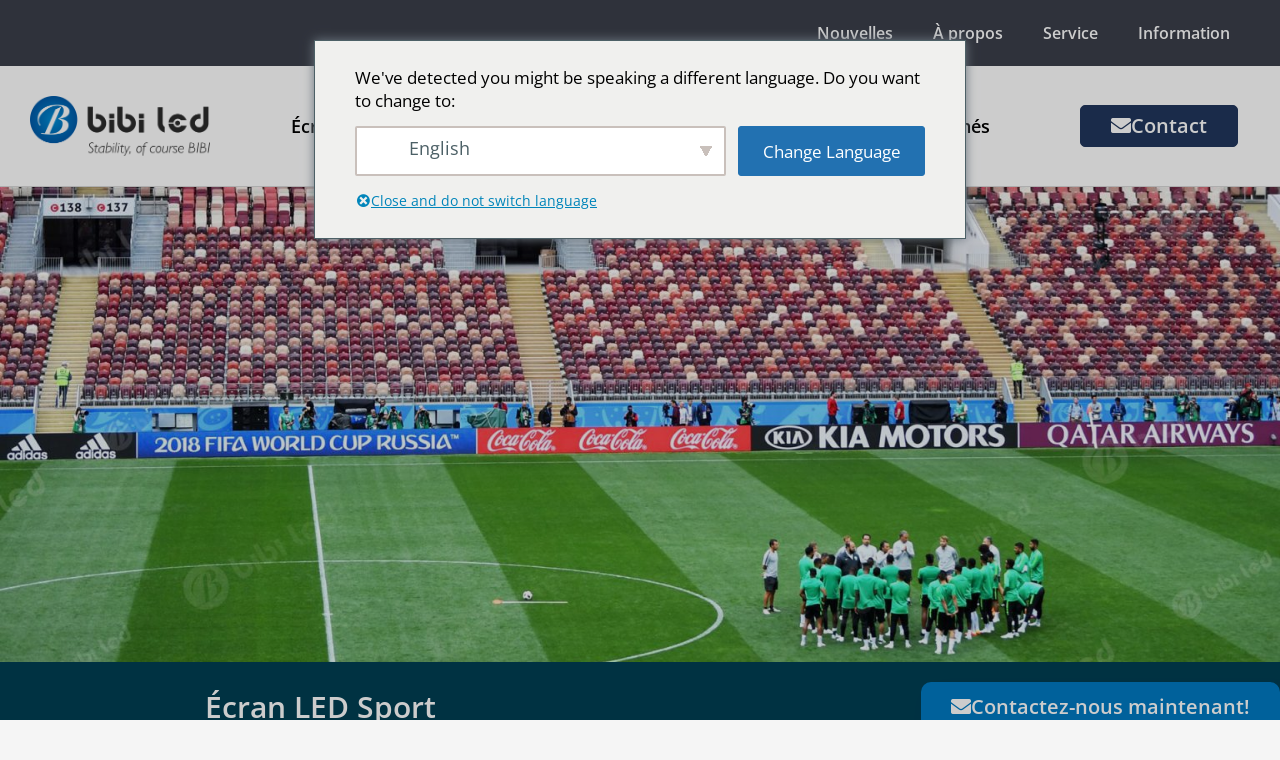

--- FILE ---
content_type: text/html; charset=UTF-8
request_url: https://www.bibiled.com/fr/product/sport-led-screen/
body_size: 18939
content:
<!doctype html>
<html lang="fr-FR">
<head>
	<meta charset="UTF-8">
	<meta name="viewport" content="width=device-width, initial-scale=1">
	<link rel="profile" href="http://gmpg.org/xfn/11">
	<meta name='robots' content='noindex, follow' />
<link rel='dns-prefetch' href='//fonts.gstatic.com'>

            <script data-no-defer="1" data-ezscrex="false" data-cfasync="false" data-pagespeed-no-defer data-cookieconsent="ignore">
                var ctPublicFunctions = {"_ajax_nonce":"508926b063","_rest_nonce":"78c0e4f4cd","_ajax_url":"\/wp-admin\/admin-ajax.php","_rest_url":"https:\/\/www.bibiled.com\/fr\/wp-json\/","data__cookies_type":"native","data__ajax_type":"rest","data__bot_detector_enabled":"0","data__frontend_data_log_enabled":1,"cookiePrefix":"","wprocket_detected":true,"host_url":"www.bibiled.com","text__ee_click_to_select":"Click to select the whole data","text__ee_original_email":"The complete one is","text__ee_got_it":"Got it","text__ee_blocked":"Blocked","text__ee_cannot_connect":"Cannot connect","text__ee_cannot_decode":"Can not decode email. Unknown reason","text__ee_email_decoder":"CleanTalk email decoder","text__ee_wait_for_decoding":"The magic is on the way!","text__ee_decoding_process":"Please wait a few seconds while we decode the contact data."}
            </script>
        
            <script data-no-defer="1" data-ezscrex="false" data-cfasync="false" data-pagespeed-no-defer data-cookieconsent="ignore">
                var ctPublic = {"_ajax_nonce":"508926b063","settings__forms__check_internal":"0","settings__forms__check_external":"0","settings__forms__force_protection":"0","settings__forms__search_test":"1","settings__forms__wc_add_to_cart":"0","settings__data__bot_detector_enabled":"0","settings__sfw__anti_crawler":0,"blog_home":"https:\/\/www.bibiled.com\/fr\/","pixel__setting":"3","pixel__enabled":true,"pixel__url":"https:\/\/moderate9-v4.cleantalk.org\/pixel\/4ff437dd3ea0f54b66ce87fdb5c88d95.gif","data__email_check_before_post":"1","data__email_check_exist_post":"0","data__cookies_type":"native","data__key_is_ok":true,"data__visible_fields_required":true,"wl_brandname":"Anti-Spam by CleanTalk","wl_brandname_short":"CleanTalk","ct_checkjs_key":"a234c1bb02b9c6a808f285a4712e1f1e2537a07c286991af7fa3f668b7a21190","emailEncoderPassKey":"5682733030d2d1a788003355478fbf12","bot_detector_forms_excluded":"W10=","advancedCacheExists":true,"varnishCacheExists":false,"wc_ajax_add_to_cart":false}
            </script>
        
	<!-- This site is optimized with the Yoast SEO plugin v26.8 - https://yoast.com/product/yoast-seo-wordpress/ -->
	<title>Sport LED Screen - LED Screen Manufacturer in China- BiBi LED</title><link rel="preload" href="/wp-content/plugins/elementor/assets/lib/font-awesome/webfonts/fa-solid-900.woff2" as="font" type="font/woff2" crossorigin><link rel="preload" href="/wp-content/plugins/elementor/assets/lib/font-awesome/webfonts/fa-regular-400.woff2" as="font" type="font/woff2" crossorigin><link rel="preload" href="/wp-content/plugins/elementor/assets/lib/font-awesome/webfonts/fa-brands-400.woff2" as="font" type="font/woff2" crossorigin>
	<meta property="og:locale" content="fr_FR" />
	<meta property="og:type" content="article" />
	<meta property="og:title" content="Sport LED Screen - LED Screen Manufacturer in China- BiBi LED" />
	<meta property="og:description" content="Sport LED Screen Contact us Now! Perimeter LED Display FS Series ITEM UNIT Description Pixel Pitch mm 8/ 10 Brightness Nits Up to 6500 Refresh Rate Hz &gt;3840 Key point Used for perimeter fence advertising, installed in the stadium game play Key Features Soft mask to protect the sportsman. Soft top cover to protect the [&hellip;]" />
	<meta property="og:url" content="https://www.bibiled.com/fr/product/sport-led-screen/" />
	<meta property="og:site_name" content="LED Screen Manufacturer in China- BiBi LED" />
	<meta property="article:publisher" content="https://www.facebook.com/bibiled12/" />
	<meta property="article:modified_time" content="2021-03-26T04:16:34+00:00" />
	<meta property="og:image" content="https://www.bibiled.com/wp-content/uploads/2020/03/Football-LED-display.jpg" />
	<meta name="twitter:card" content="summary_large_image" />
	<meta name="twitter:site" content="@bibiledscreen" />
	<meta name="twitter:label1" content="Durée de lecture estimée" />
	<meta name="twitter:data1" content="1 minute" />
	<script type="application/ld+json" class="yoast-schema-graph">{"@context":"https://schema.org","@graph":[{"@type":"WebPage","@id":"https://www.bibiled.com/product/sport-led-screen/","url":"https://www.bibiled.com/product/sport-led-screen/","name":"Sport LED Screen - LED Screen Manufacturer in China- BiBi LED","isPartOf":{"@id":"https://www.bibiled.com/#website"},"primaryImageOfPage":{"@id":"https://www.bibiled.com/product/sport-led-screen/#primaryimage"},"image":{"@id":"https://www.bibiled.com/product/sport-led-screen/#primaryimage"},"thumbnailUrl":"https://www.bibiled.com/wp-content/uploads/2020/03/Football-LED-display.jpg","datePublished":"2020-03-04T08:17:26+00:00","dateModified":"2021-03-26T04:16:34+00:00","breadcrumb":{"@id":"https://www.bibiled.com/product/sport-led-screen/#breadcrumb"},"inLanguage":"fr-FR","potentialAction":[{"@type":"ReadAction","target":["https://www.bibiled.com/product/sport-led-screen/"]}]},{"@type":"ImageObject","inLanguage":"fr-FR","@id":"https://www.bibiled.com/product/sport-led-screen/#primaryimage","url":"https://www.bibiled.com/wp-content/uploads/2020/03/Football-LED-display.jpg","contentUrl":"https://www.bibiled.com/wp-content/uploads/2020/03/Football-LED-display.jpg"},{"@type":"BreadcrumbList","@id":"https://www.bibiled.com/product/sport-led-screen/#breadcrumb","itemListElement":[{"@type":"ListItem","position":1,"name":"Home","item":"https://www.bibiled.com/"},{"@type":"ListItem","position":2,"name":"Product","item":"https://www.bibiled.com/product/"},{"@type":"ListItem","position":3,"name":"Sport LED Screen"}]},{"@type":"WebSite","@id":"https://www.bibiled.com/#website","url":"https://www.bibiled.com/","name":"LED Screen Manufacturer in China- BiBi LED","description":"","publisher":{"@id":"https://www.bibiled.com/#organization"},"potentialAction":[{"@type":"SearchAction","target":{"@type":"EntryPoint","urlTemplate":"https://www.bibiled.com/?s={search_term_string}"},"query-input":{"@type":"PropertyValueSpecification","valueRequired":true,"valueName":"search_term_string"}}],"inLanguage":"fr-FR"},{"@type":"Organization","@id":"https://www.bibiled.com/#organization","name":"LED Screen Manufacturer in China- BiBi LED","url":"https://www.bibiled.com/","logo":{"@type":"ImageObject","inLanguage":"fr-FR","@id":"https://www.bibiled.com/#/schema/logo/image/","url":"https://www.bibiled.com/wp-content/uploads/2023/03/cropped-bibiled.png","contentUrl":"https://www.bibiled.com/wp-content/uploads/2023/03/cropped-bibiled.png","width":4317,"height":1441,"caption":"LED Screen Manufacturer in China- BiBi LED"},"image":{"@id":"https://www.bibiled.com/#/schema/logo/image/"},"sameAs":["https://www.facebook.com/bibiled12/","https://x.com/bibiledscreen","https://www.instagram.com/bibiled_screen/","https://www.linkedin.com/company/bibiled/","https://www.youtube.com/channel/UCVC0cFRis82hhz_QZRCq5kw/featured"]}]}</script>
	<!-- / Yoast SEO plugin. -->


<link rel="alternate" title="oEmbed (JSON)" type="application/json+oembed" href="https://www.bibiled.com/fr/wp-json/oembed/1.0/embed?url=https%3A%2F%2Fwww.bibiled.com%2Ffr%2Fproduct%2Fsport-led-screen%2F" />
<link rel="alternate" title="oEmbed (XML)" type="text/xml+oembed" href="https://www.bibiled.com/fr/wp-json/oembed/1.0/embed?url=https%3A%2F%2Fwww.bibiled.com%2Ffr%2Fproduct%2Fsport-led-screen%2F&#038;format=xml" />
<style id='wp-img-auto-sizes-contain-inline-css' type='text/css'>
img:is([sizes=auto i],[sizes^="auto," i]){contain-intrinsic-size:3000px 1500px}
/*# sourceURL=wp-img-auto-sizes-contain-inline-css */
</style>
<style id='classic-theme-styles-inline-css' type='text/css'>
/*! This file is auto-generated */
.wp-block-button__link{color:#fff;background-color:#32373c;border-radius:9999px;box-shadow:none;text-decoration:none;padding:calc(.667em + 2px) calc(1.333em + 2px);font-size:1.125em}.wp-block-file__button{background:#32373c;color:#fff;text-decoration:none}
/*# sourceURL=/wp-includes/css/classic-themes.min.css */
</style>
<link rel='stylesheet' id='cleantalk-public-css-css' href='https://www.bibiled.com/wp-content/plugins/cleantalk-spam-protect/css/cleantalk-public.min.css?ver=6.71.1_1769415006' type='text/css' media='all' />
<link rel='stylesheet' id='cleantalk-email-decoder-css-css' href='https://www.bibiled.com/wp-content/plugins/cleantalk-spam-protect/css/cleantalk-email-decoder.min.css?ver=6.71.1_1769415006' type='text/css' media='all' />
<link rel='stylesheet' id='genericons-css' href='https://www.bibiled.com/wp-content/plugins/to-top/public/css/genericons/genericons.css?ver=3.4.1' type='text/css' media='all' />
<link rel='stylesheet' id='to-top-css' href='https://www.bibiled.com/wp-content/plugins/to-top/public/css/to-top-public.css?ver=2.5.5' type='text/css' media='all' />
<link rel='stylesheet' id='trp-language-switcher-style-css' href='https://www.bibiled.com/wp-content/plugins/translatepress-multilingual/assets/css/trp-language-switcher.css?ver=3.0.6' type='text/css' media='all' />
<style id='trp-language-switcher-style-inline-css' type='text/css'>
.trp_language_switcher_shortcode .trp-language-switcher .trp-ls-shortcode-current-language.trp-ls-clicked{
    visibility: hidden;
}

.trp_language_switcher_shortcode .trp-language-switcher:hover div.trp-ls-shortcode-current-language{
    visibility: visible;
}

.trp_language_switcher_shortcode .trp-language-switcher:hover div.trp-ls-shortcode-language{
    visibility: hidden;
    height: 1px;
}
.trp_language_switcher_shortcode .trp-language-switcher .trp-ls-shortcode-language.trp-ls-clicked,
.trp_language_switcher_shortcode .trp-language-switcher:hover .trp-ls-shortcode-language.trp-ls-clicked{
    visibility:visible;
    height:auto;
    position: absolute;
    left: 0;
    top: 0;
    display: inline-block !important;
}
/*# sourceURL=trp-language-switcher-style-inline-css */
</style>
<link rel='stylesheet' id='trp-popup-style-css' href='https://www.bibiled.com/wp-content/plugins/translatepress-developer/add-ons-pro/automatic-language-detection/assets/css/trp-popup.css?ver=6.9' type='text/css' media='all' />
<link rel='stylesheet' id='elementor-hello-theme-style-css' href='https://www.bibiled.com/wp-content/themes/elementor-hello-theme-master/style.css?ver=6.9' type='text/css' media='all' />
<link rel='stylesheet' id='elementor-frontend-css' href='https://www.bibiled.com/wp-content/plugins/elementor/assets/css/frontend.min.css?ver=3.34.4' type='text/css' media='all' />
<link rel='stylesheet' id='widget-nav-menu-css' href='https://www.bibiled.com/wp-content/plugins/elementor-pro/assets/css/widget-nav-menu.min.css?ver=3.34.4' type='text/css' media='all' />
<link rel='stylesheet' id='widget-image-css' href='https://www.bibiled.com/wp-content/plugins/elementor/assets/css/widget-image.min.css?ver=3.34.4' type='text/css' media='all' />
<link rel='stylesheet' id='e-sticky-css' href='https://www.bibiled.com/wp-content/plugins/elementor-pro/assets/css/modules/sticky.min.css?ver=3.34.4' type='text/css' media='all' />
<link rel='stylesheet' id='widget-icon-list-css' href='https://www.bibiled.com/wp-content/plugins/elementor/assets/css/widget-icon-list.min.css?ver=3.34.4' type='text/css' media='all' />
<link rel='stylesheet' id='e-animation-float-css' href='https://www.bibiled.com/wp-content/plugins/elementor/assets/lib/animations/styles/e-animation-float.min.css?ver=3.34.4' type='text/css' media='all' />
<link rel='stylesheet' id='widget-social-icons-css' href='https://www.bibiled.com/wp-content/plugins/elementor/assets/css/widget-social-icons.min.css?ver=3.34.4' type='text/css' media='all' />
<link rel='stylesheet' id='e-apple-webkit-css' href='https://www.bibiled.com/wp-content/plugins/elementor/assets/css/conditionals/apple-webkit.min.css?ver=3.34.4' type='text/css' media='all' />
<link rel='stylesheet' id='widget-heading-css' href='https://www.bibiled.com/wp-content/plugins/elementor/assets/css/widget-heading.min.css?ver=3.34.4' type='text/css' media='all' />
<link rel='stylesheet' id='widget-form-css' href='https://www.bibiled.com/wp-content/plugins/elementor-pro/assets/css/widget-form.min.css?ver=3.34.4' type='text/css' media='all' />
<link rel='stylesheet' id='e-popup-css' href='https://www.bibiled.com/wp-content/plugins/elementor-pro/assets/css/conditionals/popup.min.css?ver=3.34.4' type='text/css' media='all' />
<link rel='stylesheet' id='elementor-icons-css' href='https://www.bibiled.com/wp-content/plugins/elementor/assets/lib/eicons/css/elementor-icons.min.css?ver=5.46.0' type='text/css' media='all' />
<link rel='stylesheet' id='elementor-post-17035-css' href='https://www.bibiled.com/wp-content/uploads/elementor/css/post-17035.css?ver=1769803817' type='text/css' media='all' />
<link rel='stylesheet' id='font-awesome-5-all-css' href='https://www.bibiled.com/wp-content/plugins/elementor/assets/lib/font-awesome/css/all.min.css?ver=3.34.4' type='text/css' media='all' />
<link rel='stylesheet' id='font-awesome-4-shim-css' href='https://www.bibiled.com/wp-content/plugins/elementor/assets/lib/font-awesome/css/v4-shims.min.css?ver=3.34.4' type='text/css' media='all' />
<link rel='stylesheet' id='elementor-post-15210-css' href='https://www.bibiled.com/wp-content/uploads/elementor/css/post-15210.css?ver=1769824155' type='text/css' media='all' />
<link rel='stylesheet' id='elementor-post-4203-css' href='https://www.bibiled.com/wp-content/uploads/elementor/css/post-4203.css?ver=1769803817' type='text/css' media='all' />
<link rel='stylesheet' id='elementor-post-1955-css' href='https://www.bibiled.com/wp-content/uploads/elementor/css/post-1955.css?ver=1769803817' type='text/css' media='all' />
<link rel='stylesheet' id='elementor-post-9568-css' href='https://www.bibiled.com/wp-content/uploads/elementor/css/post-9568.css?ver=1769803817' type='text/css' media='all' />
<link rel='stylesheet' id='elementor-gf-local-opensans-css' href='https://www.bibiled.com/wp-content/uploads/elementor/google-fonts/css/opensans.css?ver=1742242213' type='text/css' media='all' />
<link rel='stylesheet' id='elementor-icons-shared-0-css' href='https://www.bibiled.com/wp-content/plugins/elementor/assets/lib/font-awesome/css/fontawesome.min.css?ver=5.15.3' type='text/css' media='all' />
<link rel='stylesheet' id='elementor-icons-fa-solid-css' href='https://www.bibiled.com/wp-content/plugins/elementor/assets/lib/font-awesome/css/solid.min.css?ver=5.15.3' type='text/css' media='all' />
<link rel='stylesheet' id='elementor-icons-fa-regular-css' href='https://www.bibiled.com/wp-content/plugins/elementor/assets/lib/font-awesome/css/regular.min.css?ver=5.15.3' type='text/css' media='all' />
<link rel='stylesheet' id='elementor-icons-fa-brands-css' href='https://www.bibiled.com/wp-content/plugins/elementor/assets/lib/font-awesome/css/brands.min.css?ver=5.15.3' type='text/css' media='all' />
<script type="text/javascript" src="https://www.bibiled.com/wp-includes/js/jquery/jquery.min.js?ver=3.7.1" id="jquery-core-js"></script>
<script type="text/javascript" src="https://www.bibiled.com/wp-content/plugins/cleantalk-spam-protect/js/apbct-public-bundle_gathering.min.js?ver=6.71.1_1769415006" id="apbct-public-bundle_gathering.min-js-js" defer></script>
<script type="text/javascript" id="to-top-js-extra">
/* <![CDATA[ */
var to_top_options = {"scroll_offset":"50","icon_opacity":"50","style":"genericon-icon","icon_type":"dashicons-arrow-up-alt2","icon_color":"#ffffff","icon_bg_color":"#000000","icon_size":"32","border_radius":"5","image":"https://www.bibiled.com/wp-content/plugins/to-top/admin/images/default.png","image_width":"65","image_alt":"","location":"bottom-right","margin_x":"350","margin_y":"28","show_on_admin":"","enable_autohide":"","autohide_time":"2","enable_hide_small_device":"1","small_device_max_width":"640","reset":""};
//# sourceURL=to-top-js-extra
/* ]]> */
</script>
<script type="text/javascript" src="https://www.bibiled.com/wp-content/plugins/to-top/public/js/to-top-public.js?ver=2.5.5" id="to-top-js" defer></script>
<script type="text/javascript" id="trp-language-cookie-js-extra">
/* <![CDATA[ */
var trp_language_cookie_data = {"abs_home":"https://www.bibiled.com","url_slugs":{"en_US":"en","es_ES":"es","zh_CN":"zh","fr_FR":"fr","ja":"ja","ko_KR":"ko","ar":"ar"},"cookie_name":"trp_language","cookie_age":"30","cookie_path":"/","default_language":"en_US","publish_languages":["en_US","es_ES","zh_CN","fr_FR","ja","ko_KR","ar"],"trp_ald_ajax_url":"https://www.bibiled.com/wp-content/plugins/translatepress-developer/add-ons-pro/automatic-language-detection/includes/trp-ald-ajax.php","detection_method":"browser-ip","popup_option":"popup","popup_type":"normal_popup","popup_textarea":"We've detected you might be speaking a different language. Do you want to change to:","popup_textarea_change_button":"Change Language","popup_textarea_close_button":"Close and do not switch language","iso_codes":{"en_US":"en","es_ES":"es","zh_CN":"zh-CN","fr_FR":"fr","ja":"ja","ko_KR":"ko","ar":"ar"},"language_urls":{"en_US":"https://www.bibiled.com/product/sport-led-screen/","es_ES":"https://www.bibiled.com/es/product/sport-led-screen/","zh_CN":"https://www.bibiled.com/zh/product/sport-led-screen/","fr_FR":"https://www.bibiled.com/fr/product/sport-led-screen/","ja":"https://www.bibiled.com/ja/product/sport-led-screen/","ko_KR":"https://www.bibiled.com/ko/product/sport-led-screen/","ar":"https://www.bibiled.com/ar/product/sport-led-screen/"},"english_name":{"en_US":"English","es_ES":"Espa\u00f1ol","zh_CN":"\u7b80\u4f53\u4e2d\u6587","fr_FR":"Fran\u00e7ais","ja":"\u65e5\u672c\u8a9e","ko_KR":"\ud55c\uad6d\uc5b4","ar":"\u0627\u0644\u0639\u0631\u0628\u064a\u0629"},"is_iphone_user_check":""};
//# sourceURL=trp-language-cookie-js-extra
/* ]]> */
</script>
<script type="text/javascript" src="https://www.bibiled.com/wp-content/plugins/translatepress-developer/add-ons-pro/automatic-language-detection/assets/js/trp-language-cookie.js?ver=1.1.1" id="trp-language-cookie-js" defer></script>
<script type="text/javascript" src="https://www.bibiled.com/wp-content/plugins/elementor/assets/lib/font-awesome/js/v4-shims.min.js?ver=3.34.4" id="font-awesome-4-shim-js" defer></script>
<link rel="alternate" hreflang="en-US" href="https://www.bibiled.com/product/sport-led-screen/"/>
<link rel="alternate" hreflang="es-ES" href="https://www.bibiled.com/es/product/sport-led-screen/"/>
<link rel="alternate" hreflang="zh-CN" href="https://www.bibiled.com/zh/product/sport-led-screen/"/>
<link rel="alternate" hreflang="fr-FR" href="https://www.bibiled.com/fr/product/sport-led-screen/"/>
<link rel="alternate" hreflang="ja" href="https://www.bibiled.com/ja/product/sport-led-screen/"/>
<link rel="alternate" hreflang="ko-KR" href="https://www.bibiled.com/ko/product/sport-led-screen/"/>
<link rel="alternate" hreflang="ar" href="https://www.bibiled.com/ar/product/sport-led-screen/"/>
<link rel="alternate" hreflang="en" href="https://www.bibiled.com/product/sport-led-screen/"/>
<link rel="alternate" hreflang="es" href="https://www.bibiled.com/es/product/sport-led-screen/"/>
<link rel="alternate" hreflang="zh" href="https://www.bibiled.com/zh/product/sport-led-screen/"/>
<link rel="alternate" hreflang="fr" href="https://www.bibiled.com/fr/product/sport-led-screen/"/>
<link rel="alternate" hreflang="ko" href="https://www.bibiled.com/ko/product/sport-led-screen/"/>
<meta name="generator" content="Elementor 3.34.4; features: additional_custom_breakpoints; settings: css_print_method-external, google_font-enabled, font_display-swap">
<!-- Google tag (gtag.js) -->
<script src="https://www.googletagmanager.com/gtag/js?id=AW-785398439" defer></script>
<script>
  window.dataLayer = window.dataLayer || [];
  function gtag(){dataLayer.push(arguments);}
  gtag('js', new Date());
  gtag('config', 'AW-785398439');
</script>
<!-- Form-->
<script>
    document.addEventListener('click', function (e) {
        var dom = e.target.closest('[type="submit"]');
        if (dom === null) return;
        var form = dom.closest('form');

        var email = form.querySelector('input[type="email"').value;

        if (email != "") {
            gtag('set', 'user_data', { "email": email })
            gtag('event', 'conversion', {'send_to': 'AW-785398439'});
        }
    });
</script>
<script>
    window.addEventListener('DOMContentLoaded', function (ev) {
        if (window.location.href.includes('/thank-you/')) {
            gtag('event', 'conversion', {'send_to': 'AW-785398439/O8TNCLGAlP0aEKf1wPYC'});
        }
    });
</script>

			<style>
				.e-con.e-parent:nth-of-type(n+4):not(.e-lazyloaded):not(.e-no-lazyload),
				.e-con.e-parent:nth-of-type(n+4):not(.e-lazyloaded):not(.e-no-lazyload) * {
					background-image: none !important;
				}
				@media screen and (max-height: 1024px) {
					.e-con.e-parent:nth-of-type(n+3):not(.e-lazyloaded):not(.e-no-lazyload),
					.e-con.e-parent:nth-of-type(n+3):not(.e-lazyloaded):not(.e-no-lazyload) * {
						background-image: none !important;
					}
				}
				@media screen and (max-height: 640px) {
					.e-con.e-parent:nth-of-type(n+2):not(.e-lazyloaded):not(.e-no-lazyload),
					.e-con.e-parent:nth-of-type(n+2):not(.e-lazyloaded):not(.e-no-lazyload) * {
						background-image: none !important;
					}
				}
			</style>
			<link rel="icon" href="https://www.bibiled.com/wp-content/uploads/2023/03/cropped-bibiled-logo-32x32.png" sizes="32x32" />
<link rel="icon" href="https://www.bibiled.com/wp-content/uploads/2023/03/cropped-bibiled-logo-192x192.png" sizes="192x192" />
<link rel="apple-touch-icon" href="https://www.bibiled.com/wp-content/uploads/2023/03/cropped-bibiled-logo-180x180.png" />
<meta name="msapplication-TileImage" content="https://www.bibiled.com/wp-content/uploads/2023/03/cropped-bibiled-logo-270x270.png" />
		<style type="text/css" id="wp-custom-css">
			
		</style>
		<!-- To Top Custom CSS --><style type='text/css'>#to_top_scrollup {right:350px;bottom:28px;}</style><!-- Google tag (gtag.js) -->
<script src="https://www.googletagmanager.com/gtag/js?id=G-Y52NQ38L4R" defer></script>
<script>
  window.dataLayer = window.dataLayer || [];
  function gtag(){dataLayer.push(arguments);}
  gtag('js', new Date());

  gtag('config', 'G-Y52NQ38L4R');
</script><style>.perfmatters-lazy-youtube{position:relative;width:100%;max-width:100%;height:0;padding-bottom:56.23%;overflow:hidden}.perfmatters-lazy-youtube img{position:absolute;top:0;right:0;bottom:0;left:0;display:block;width:100%;max-width:100%;height:auto;margin:auto;border:none;cursor:pointer;transition:.5s all;-webkit-transition:.5s all;-moz-transition:.5s all}.perfmatters-lazy-youtube img:hover{-webkit-filter:brightness(75%)}.perfmatters-lazy-youtube .play{position:absolute;top:50%;left:50%;right:auto;width:68px;height:48px;margin-left:-34px;margin-top:-24px;background:url(https://www.bibiled.com/wp-content/plugins/perfmatters/img/youtube.svg) no-repeat;background-position:center;background-size:cover;pointer-events:none;filter:grayscale(1)}.perfmatters-lazy-youtube:hover .play{filter:grayscale(0)}.perfmatters-lazy-youtube iframe{position:absolute;top:0;left:0;width:100%;height:100%;z-index:99}</style><meta name="generator" content="WP Rocket 3.20.3" data-wpr-features="wpr_image_dimensions wpr_desktop" /></head>
<body class="wp-singular page-template-default page page-id-15210 page-child parent-pageid-15 wp-custom-logo wp-theme-elementor-hello-theme-master translatepress-fr_FR elementor-default elementor-kit-17035 elementor-page elementor-page-15210">

		<header data-rocket-location-hash="2ef956be344a272ce2900424582c992c" data-elementor-type="header" data-elementor-id="4203" class="elementor elementor-4203 elementor-location-header" data-elementor-post-type="elementor_library">
					<section class="elementor-section elementor-top-section elementor-element elementor-element-73fdae0 elementor-section-full_width elementor-section-height-min-height elementor-section-height-default elementor-section-items-middle" data-id="73fdae0" data-element_type="section" data-settings="{&quot;background_background&quot;:&quot;classic&quot;}">
						<div data-rocket-location-hash="0b3376bad69c5a64f5d59c7096455786" class="elementor-container elementor-column-gap-no">
					<div class="elementor-column elementor-col-100 elementor-top-column elementor-element elementor-element-d813670" data-id="d813670" data-element_type="column">
			<div class="elementor-widget-wrap elementor-element-populated">
						<div class="elementor-element elementor-element-5110f1b elementor-nav-menu__align-end elementor-widget-mobile__width-initial elementor-nav-menu--dropdown-none elementor-widget elementor-widget-nav-menu" data-id="5110f1b" data-element_type="widget" data-settings="{&quot;layout&quot;:&quot;horizontal&quot;,&quot;submenu_icon&quot;:{&quot;value&quot;:&quot;&lt;i class=\&quot;fas fa-caret-down\&quot; aria-hidden=\&quot;true\&quot;&gt;&lt;\/i&gt;&quot;,&quot;library&quot;:&quot;fa-solid&quot;}}" data-widget_type="nav-menu.default">
				<div class="elementor-widget-container">
								<nav aria-label="Menu" class="elementor-nav-menu--main elementor-nav-menu__container elementor-nav-menu--layout-horizontal e--pointer-background e--animation-fade">
				<ul id="menu-1-5110f1b" class="elementor-nav-menu"><li class="menu-item menu-item-type-post_type menu-item-object-page menu-item-has-children menu-item-34061"><a href="https://www.bibiled.com/fr/news/" class="elementor-item">Nouvelles</a>
<ul class="sub-menu elementor-nav-menu--dropdown">
	<li class="menu-item menu-item-type-post_type menu-item-object-page menu-item-34062"><a href="https://www.bibiled.com/fr/blog/" class="elementor-sub-item">Académie LED</a></li>
	<li class="menu-item menu-item-type-post_type menu-item-object-page menu-item-34063"><a href="https://www.bibiled.com/fr/company-news/" class="elementor-sub-item">Nouvelles de la société</a></li>
	<li class="menu-item menu-item-type-post_type menu-item-object-page menu-item-34064"><a href="https://www.bibiled.com/fr/new-cases/" class="elementor-sub-item">Nouveaux cas</a></li>
</ul>
</li>
<li class="menu-item menu-item-type-post_type menu-item-object-page menu-item-has-children menu-item-34065"><a href="https://www.bibiled.com/fr/about-us/" class="elementor-item">À propos</a>
<ul class="sub-menu elementor-nav-menu--dropdown">
	<li class="menu-item menu-item-type-post_type menu-item-object-page menu-item-34125"><a href="https://www.bibiled.com/fr/led-display-certification/" class="elementor-sub-item">Certificat d&#039;affichage LED</a></li>
	<li class="menu-item menu-item-type-post_type menu-item-object-page menu-item-34070"><a href="https://www.bibiled.com/fr/quality-control-of-led-screen/" class="elementor-sub-item">Contrôle de la qualité de l&#039;écran LED</a></li>
	<li class="menu-item menu-item-type-post_type menu-item-object-page menu-item-34073"><a href="https://www.bibiled.com/fr/led-screen-export-experience/" class="elementor-sub-item">Expérience d&#039;exportation d&#039;écran LED riche</a></li>
	<li class="menu-item menu-item-type-post_type menu-item-object-page menu-item-34126"><a href="https://www.bibiled.com/fr/distributors-policy/" class="elementor-sub-item">Politique des distributeurs</a></li>
	<li class="menu-item menu-item-type-post_type menu-item-object-page menu-item-34810"><a href="https://www.bibiled.com/fr/warranty-policy-of-led-screen/" class="elementor-sub-item">Politique de garantie de l&#039;écran LED</a></li>
</ul>
</li>
<li class="menu-item menu-item-type-custom menu-item-object-custom menu-item-has-children menu-item-34066"><a href="#" class="elementor-item elementor-item-anchor">Service</a>
<ul class="sub-menu elementor-nav-menu--dropdown">
	<li class="menu-item menu-item-type-post_type menu-item-object-page menu-item-34067"><a href="https://www.bibiled.com/fr/shipping-arrangement-of-led-display/" class="elementor-sub-item">Disposition d&#039;expédition de l&#039;affichage à LED</a></li>
	<li class="menu-item menu-item-type-post_type menu-item-object-page menu-item-34068"><a href="https://www.bibiled.com/fr/oem-service-of-led-display/" class="elementor-sub-item">Service OEM d&#039;affichage à LED</a></li>
	<li class="menu-item menu-item-type-post_type menu-item-object-page menu-item-34069"><a href="https://www.bibiled.com/fr/installation-assistance-of-led-display/" class="elementor-sub-item">Assistance à l&#039;installation de l&#039;affichage à LED</a></li>
	<li class="menu-item menu-item-type-post_type menu-item-object-page menu-item-34071"><a href="https://www.bibiled.com/fr/led-screen-technical-support/" class="elementor-sub-item">Support technique de l&#039;écran LED</a></li>
</ul>
</li>
<li class="menu-item menu-item-type-custom menu-item-object-custom menu-item-has-children menu-item-34072"><a href="#" class="elementor-item elementor-item-anchor">Information</a>
<ul class="sub-menu elementor-nav-menu--dropdown">
	<li class="menu-item menu-item-type-post_type menu-item-object-page menu-item-34074"><a href="https://www.bibiled.com/fr/led-display-manufacturing/" class="elementor-sub-item">Fabrication d&#039;écrans LED</a></li>
	<li class="menu-item menu-item-type-post_type menu-item-object-page menu-item-34127"><a href="https://www.bibiled.com/fr/led-screen-price/" class="elementor-sub-item">Prix de l&#039;écran LED</a></li>
	<li class="menu-item menu-item-type-post_type menu-item-object-page menu-item-36265"><a href="https://www.bibiled.com/fr/led-screen-installation-guide/" class="elementor-sub-item">Installation d&#039;écran LED - Assemblage d&#039;écrans LED</a></li>
	<li class="menu-item menu-item-type-post_type menu-item-object-page menu-item-37030"><a href="https://www.bibiled.com/fr/technical-glossary-for-led-screens/" class="elementor-sub-item">Glossaire technique des écrans LED</a></li>
	<li class="menu-item menu-item-type-post_type menu-item-object-page menu-item-65883"><a href="https://www.bibiled.com/fr/paymet-methods-accepted-by-bibiled/" class="elementor-sub-item">Méthodes de paiement acceptées par BIBILED</a></li>
	<li class="menu-item menu-item-type-post_type menu-item-object-page menu-item-72350"><a href="https://www.bibiled.com/fr/download/" class="elementor-sub-item">Télécharger</a></li>
</ul>
</li>
</ul>			</nav>
						<nav class="elementor-nav-menu--dropdown elementor-nav-menu__container" aria-hidden="true">
				<ul id="menu-2-5110f1b" class="elementor-nav-menu"><li class="menu-item menu-item-type-post_type menu-item-object-page menu-item-has-children menu-item-34061"><a href="https://www.bibiled.com/fr/news/" class="elementor-item" tabindex="-1">Nouvelles</a>
<ul class="sub-menu elementor-nav-menu--dropdown">
	<li class="menu-item menu-item-type-post_type menu-item-object-page menu-item-34062"><a href="https://www.bibiled.com/fr/blog/" class="elementor-sub-item" tabindex="-1">Académie LED</a></li>
	<li class="menu-item menu-item-type-post_type menu-item-object-page menu-item-34063"><a href="https://www.bibiled.com/fr/company-news/" class="elementor-sub-item" tabindex="-1">Nouvelles de la société</a></li>
	<li class="menu-item menu-item-type-post_type menu-item-object-page menu-item-34064"><a href="https://www.bibiled.com/fr/new-cases/" class="elementor-sub-item" tabindex="-1">Nouveaux cas</a></li>
</ul>
</li>
<li class="menu-item menu-item-type-post_type menu-item-object-page menu-item-has-children menu-item-34065"><a href="https://www.bibiled.com/fr/about-us/" class="elementor-item" tabindex="-1">À propos</a>
<ul class="sub-menu elementor-nav-menu--dropdown">
	<li class="menu-item menu-item-type-post_type menu-item-object-page menu-item-34125"><a href="https://www.bibiled.com/fr/led-display-certification/" class="elementor-sub-item" tabindex="-1">Certificat d&#039;affichage LED</a></li>
	<li class="menu-item menu-item-type-post_type menu-item-object-page menu-item-34070"><a href="https://www.bibiled.com/fr/quality-control-of-led-screen/" class="elementor-sub-item" tabindex="-1">Contrôle de la qualité de l&#039;écran LED</a></li>
	<li class="menu-item menu-item-type-post_type menu-item-object-page menu-item-34073"><a href="https://www.bibiled.com/fr/led-screen-export-experience/" class="elementor-sub-item" tabindex="-1">Expérience d&#039;exportation d&#039;écran LED riche</a></li>
	<li class="menu-item menu-item-type-post_type menu-item-object-page menu-item-34126"><a href="https://www.bibiled.com/fr/distributors-policy/" class="elementor-sub-item" tabindex="-1">Politique des distributeurs</a></li>
	<li class="menu-item menu-item-type-post_type menu-item-object-page menu-item-34810"><a href="https://www.bibiled.com/fr/warranty-policy-of-led-screen/" class="elementor-sub-item" tabindex="-1">Politique de garantie de l&#039;écran LED</a></li>
</ul>
</li>
<li class="menu-item menu-item-type-custom menu-item-object-custom menu-item-has-children menu-item-34066"><a href="#" class="elementor-item elementor-item-anchor" tabindex="-1">Service</a>
<ul class="sub-menu elementor-nav-menu--dropdown">
	<li class="menu-item menu-item-type-post_type menu-item-object-page menu-item-34067"><a href="https://www.bibiled.com/fr/shipping-arrangement-of-led-display/" class="elementor-sub-item" tabindex="-1">Disposition d&#039;expédition de l&#039;affichage à LED</a></li>
	<li class="menu-item menu-item-type-post_type menu-item-object-page menu-item-34068"><a href="https://www.bibiled.com/fr/oem-service-of-led-display/" class="elementor-sub-item" tabindex="-1">Service OEM d&#039;affichage à LED</a></li>
	<li class="menu-item menu-item-type-post_type menu-item-object-page menu-item-34069"><a href="https://www.bibiled.com/fr/installation-assistance-of-led-display/" class="elementor-sub-item" tabindex="-1">Assistance à l&#039;installation de l&#039;affichage à LED</a></li>
	<li class="menu-item menu-item-type-post_type menu-item-object-page menu-item-34071"><a href="https://www.bibiled.com/fr/led-screen-technical-support/" class="elementor-sub-item" tabindex="-1">Support technique de l&#039;écran LED</a></li>
</ul>
</li>
<li class="menu-item menu-item-type-custom menu-item-object-custom menu-item-has-children menu-item-34072"><a href="#" class="elementor-item elementor-item-anchor" tabindex="-1">Information</a>
<ul class="sub-menu elementor-nav-menu--dropdown">
	<li class="menu-item menu-item-type-post_type menu-item-object-page menu-item-34074"><a href="https://www.bibiled.com/fr/led-display-manufacturing/" class="elementor-sub-item" tabindex="-1">Fabrication d&#039;écrans LED</a></li>
	<li class="menu-item menu-item-type-post_type menu-item-object-page menu-item-34127"><a href="https://www.bibiled.com/fr/led-screen-price/" class="elementor-sub-item" tabindex="-1">Prix de l&#039;écran LED</a></li>
	<li class="menu-item menu-item-type-post_type menu-item-object-page menu-item-36265"><a href="https://www.bibiled.com/fr/led-screen-installation-guide/" class="elementor-sub-item" tabindex="-1">Installation d&#039;écran LED - Assemblage d&#039;écrans LED</a></li>
	<li class="menu-item menu-item-type-post_type menu-item-object-page menu-item-37030"><a href="https://www.bibiled.com/fr/technical-glossary-for-led-screens/" class="elementor-sub-item" tabindex="-1">Glossaire technique des écrans LED</a></li>
	<li class="menu-item menu-item-type-post_type menu-item-object-page menu-item-65883"><a href="https://www.bibiled.com/fr/paymet-methods-accepted-by-bibiled/" class="elementor-sub-item" tabindex="-1">Méthodes de paiement acceptées par BIBILED</a></li>
	<li class="menu-item menu-item-type-post_type menu-item-object-page menu-item-72350"><a href="https://www.bibiled.com/fr/download/" class="elementor-sub-item" tabindex="-1">Télécharger</a></li>
</ul>
</li>
</ul>			</nav>
						</div>
				</div>
					</div>
		</div>
					</div>
		</section>
				<section class="elementor-section elementor-top-section elementor-element elementor-element-3ac9be9 elementor-section-content-middle elementor-section-full_width elementor-section-height-default elementor-section-height-default" data-id="3ac9be9" data-element_type="section" data-settings="{&quot;background_background&quot;:&quot;classic&quot;,&quot;sticky&quot;:&quot;top&quot;,&quot;sticky_on&quot;:[&quot;desktop&quot;,&quot;tablet&quot;,&quot;mobile&quot;],&quot;sticky_offset&quot;:0,&quot;sticky_effects_offset&quot;:0,&quot;sticky_anchor_link_offset&quot;:0}">
						<div data-rocket-location-hash="454d71d7a359e26742fd2e85b3b45169" class="elementor-container elementor-column-gap-no">
					<div class="elementor-column elementor-col-100 elementor-top-column elementor-element elementor-element-caa028f" data-id="caa028f" data-element_type="column">
			<div class="elementor-widget-wrap elementor-element-populated">
						<div class="elementor-element elementor-element-ead8403 elementor-widget__width-initial elementor-widget-mobile__width-initial elementor-widget elementor-widget-theme-site-logo elementor-widget-image" data-id="ead8403" data-element_type="widget" data-widget_type="theme-site-logo.default">
				<div class="elementor-widget-container">
											<a href="https://www.bibiled.com/fr">
			<img width="4317" height="1441" src="data:image/svg+xml,%3Csvg%20xmlns=&#039;http://www.w3.org/2000/svg&#039;%20width=&#039;4317&#039;%20height=&#039;1441&#039;%20viewBox=&#039;0%200%204317%201441&#039;%3E%3C/svg%3E" class="attachment-full size-full wp-image-48272 perfmatters-lazy" alt="bibiled" data-src="https://www.bibiled.com/wp-content/uploads/2023/03/cropped-bibiled.png" data-srcset="https://www.bibiled.com/wp-content/uploads/2023/03/cropped-bibiled.png 4317w, https://www.bibiled.com/wp-content/uploads/2023/03/cropped-bibiled-300x100.png 300w, https://www.bibiled.com/wp-content/uploads/2023/03/cropped-bibiled-1024x342.png 1024w, https://www.bibiled.com/wp-content/uploads/2023/03/cropped-bibiled-768x256.png 768w, https://www.bibiled.com/wp-content/uploads/2023/03/cropped-bibiled-1536x513.png 1536w, https://www.bibiled.com/wp-content/uploads/2023/03/cropped-bibiled-2048x684.png 2048w, https://www.bibiled.com/wp-content/uploads/2023/03/cropped-bibiled-18x6.png 18w" data-sizes="auto, (max-width: 4317px) 100vw, 4317px" />				</a>
											</div>
				</div>
				<div class="elementor-element elementor-element-2119f98 elementor-nav-menu__align-center elementor-nav-menu--stretch elementor-widget__width-initial elementor-widget-mobile__width-initial elementor-nav-menu--dropdown-tablet elementor-nav-menu__text-align-aside elementor-nav-menu--toggle elementor-nav-menu--burger elementor-widget elementor-widget-nav-menu" data-id="2119f98" data-element_type="widget" data-settings="{&quot;full_width&quot;:&quot;stretch&quot;,&quot;submenu_icon&quot;:{&quot;value&quot;:&quot;&lt;i class=\&quot;fas fa-chevron-down\&quot; aria-hidden=\&quot;true\&quot;&gt;&lt;\/i&gt;&quot;,&quot;library&quot;:&quot;fa-solid&quot;},&quot;layout&quot;:&quot;horizontal&quot;,&quot;toggle&quot;:&quot;burger&quot;}" data-widget_type="nav-menu.default">
				<div class="elementor-widget-container">
								<nav aria-label="Menu" class="elementor-nav-menu--main elementor-nav-menu__container elementor-nav-menu--layout-horizontal e--pointer-background e--animation-fade">
				<ul id="menu-1-2119f98" class="elementor-nav-menu"><li class="menu-item menu-item-type-post_type menu-item-object-page menu-item-34079"><a href="https://www.bibiled.com/fr/led-advertising-screens/" class="elementor-item">Écrans publicitaires LED</a></li>
<li class="menu-item menu-item-type-post_type menu-item-object-page menu-item-34090"><a href="https://www.bibiled.com/fr/led-screen-for-stage/" class="elementor-item">Écran LED pour scène</a></li>
<li class="menu-item menu-item-type-post_type menu-item-object-page menu-item-34077"><a href="https://www.bibiled.com/fr/led-screen-for-sport/" class="elementor-item">sport</a></li>
<li class="menu-item menu-item-type-post_type menu-item-object-page menu-item-has-children menu-item-37031"><a href="https://www.bibiled.com/fr/led-display-market/" class="elementor-item">Plus de marchés</a>
<ul class="sub-menu elementor-nav-menu--dropdown">
	<li class="menu-item menu-item-type-post_type menu-item-object-page menu-item-34080"><a href="https://www.bibiled.com/fr/led-screen-for-airport/" class="elementor-sub-item">Écran LED pour l&#039;aéroport</a></li>
	<li class="menu-item menu-item-type-post_type menu-item-object-page menu-item-38955"><a href="https://www.bibiled.com/fr/led-screen-for-naked-3d/" class="elementor-sub-item">Écran LED pour Naked 3D</a></li>
	<li class="menu-item menu-item-type-post_type menu-item-object-page menu-item-34089"><a href="https://www.bibiled.com/fr/led-screen-for-shopping-centre/" class="elementor-sub-item">Écran LED pour centre commercial</a></li>
	<li class="menu-item menu-item-type-post_type menu-item-object-page menu-item-38956"><a href="https://www.bibiled.com/fr/led-screen-for-xr-stage/" class="elementor-sub-item">Écran LED pour scène XR</a></li>
	<li class="menu-item menu-item-type-post_type menu-item-object-page menu-item-34075"><a href="https://www.bibiled.com/fr/led-screen-for-church/" class="elementor-sub-item">Écran LED pour l&#039;église</a></li>
	<li class="menu-item menu-item-type-post_type menu-item-object-page menu-item-34082"><a href="https://www.bibiled.com/fr/led-screen-for-casino/" class="elementor-sub-item">Écran LED pour casino</a></li>
	<li class="menu-item menu-item-type-post_type menu-item-object-page menu-item-34076"><a href="https://www.bibiled.com/fr/led-screen-for-smart-city/" class="elementor-sub-item">Écran LED pour Smart City</a></li>
	<li class="menu-item menu-item-type-post_type menu-item-object-page menu-item-34081"><a href="https://www.bibiled.com/fr/led-screen-for-bar/" class="elementor-sub-item">Écran LED pour barre</a></li>
	<li class="menu-item menu-item-type-post_type menu-item-object-page menu-item-34083"><a href="https://www.bibiled.com/fr/led-screen-for-education/" class="elementor-sub-item">Écran LED pour l&#039;éducation</a></li>
	<li class="menu-item menu-item-type-post_type menu-item-object-page menu-item-34084"><a href="https://www.bibiled.com/fr/led-screen-for-enterprise-government/" class="elementor-sub-item">Écran LED pour entreprise/gouvernement</a></li>
	<li class="menu-item menu-item-type-post_type menu-item-object-page menu-item-34085"><a href="https://www.bibiled.com/fr/led-screen-for-exhibition/" class="elementor-sub-item">Écran LED pour exposition</a></li>
	<li class="menu-item menu-item-type-post_type menu-item-object-page menu-item-34086"><a href="https://www.bibiled.com/fr/led-screen-for-hospital/" class="elementor-sub-item">Écran LED pour l&#039;hôpital</a></li>
	<li class="menu-item menu-item-type-post_type menu-item-object-page menu-item-34087"><a href="https://www.bibiled.com/fr/led-screen-for-hotel/" class="elementor-sub-item">Écran LED pour hôtel</a></li>
	<li class="menu-item menu-item-type-post_type menu-item-object-page menu-item-34088"><a href="https://www.bibiled.com/fr/led-screen-for-museum/" class="elementor-sub-item">Écran LED pour musée</a></li>
</ul>
</li>
</ul>			</nav>
					<div class="elementor-menu-toggle" role="button" tabindex="0" aria-label="Permuter le menu" aria-expanded="false">
			<i aria-hidden="true" role="presentation" class="elementor-menu-toggle__icon--open eicon-menu-bar"></i><i aria-hidden="true" role="presentation" class="elementor-menu-toggle__icon--close eicon-close"></i>		</div>
					<nav class="elementor-nav-menu--dropdown elementor-nav-menu__container" aria-hidden="true">
				<ul id="menu-2-2119f98" class="elementor-nav-menu"><li class="menu-item menu-item-type-post_type menu-item-object-page menu-item-34079"><a href="https://www.bibiled.com/fr/led-advertising-screens/" class="elementor-item" tabindex="-1">Écrans publicitaires LED</a></li>
<li class="menu-item menu-item-type-post_type menu-item-object-page menu-item-34090"><a href="https://www.bibiled.com/fr/led-screen-for-stage/" class="elementor-item" tabindex="-1">Écran LED pour scène</a></li>
<li class="menu-item menu-item-type-post_type menu-item-object-page menu-item-34077"><a href="https://www.bibiled.com/fr/led-screen-for-sport/" class="elementor-item" tabindex="-1">sport</a></li>
<li class="menu-item menu-item-type-post_type menu-item-object-page menu-item-has-children menu-item-37031"><a href="https://www.bibiled.com/fr/led-display-market/" class="elementor-item" tabindex="-1">Plus de marchés</a>
<ul class="sub-menu elementor-nav-menu--dropdown">
	<li class="menu-item menu-item-type-post_type menu-item-object-page menu-item-34080"><a href="https://www.bibiled.com/fr/led-screen-for-airport/" class="elementor-sub-item" tabindex="-1">Écran LED pour l&#039;aéroport</a></li>
	<li class="menu-item menu-item-type-post_type menu-item-object-page menu-item-38955"><a href="https://www.bibiled.com/fr/led-screen-for-naked-3d/" class="elementor-sub-item" tabindex="-1">Écran LED pour Naked 3D</a></li>
	<li class="menu-item menu-item-type-post_type menu-item-object-page menu-item-34089"><a href="https://www.bibiled.com/fr/led-screen-for-shopping-centre/" class="elementor-sub-item" tabindex="-1">Écran LED pour centre commercial</a></li>
	<li class="menu-item menu-item-type-post_type menu-item-object-page menu-item-38956"><a href="https://www.bibiled.com/fr/led-screen-for-xr-stage/" class="elementor-sub-item" tabindex="-1">Écran LED pour scène XR</a></li>
	<li class="menu-item menu-item-type-post_type menu-item-object-page menu-item-34075"><a href="https://www.bibiled.com/fr/led-screen-for-church/" class="elementor-sub-item" tabindex="-1">Écran LED pour l&#039;église</a></li>
	<li class="menu-item menu-item-type-post_type menu-item-object-page menu-item-34082"><a href="https://www.bibiled.com/fr/led-screen-for-casino/" class="elementor-sub-item" tabindex="-1">Écran LED pour casino</a></li>
	<li class="menu-item menu-item-type-post_type menu-item-object-page menu-item-34076"><a href="https://www.bibiled.com/fr/led-screen-for-smart-city/" class="elementor-sub-item" tabindex="-1">Écran LED pour Smart City</a></li>
	<li class="menu-item menu-item-type-post_type menu-item-object-page menu-item-34081"><a href="https://www.bibiled.com/fr/led-screen-for-bar/" class="elementor-sub-item" tabindex="-1">Écran LED pour barre</a></li>
	<li class="menu-item menu-item-type-post_type menu-item-object-page menu-item-34083"><a href="https://www.bibiled.com/fr/led-screen-for-education/" class="elementor-sub-item" tabindex="-1">Écran LED pour l&#039;éducation</a></li>
	<li class="menu-item menu-item-type-post_type menu-item-object-page menu-item-34084"><a href="https://www.bibiled.com/fr/led-screen-for-enterprise-government/" class="elementor-sub-item" tabindex="-1">Écran LED pour entreprise/gouvernement</a></li>
	<li class="menu-item menu-item-type-post_type menu-item-object-page menu-item-34085"><a href="https://www.bibiled.com/fr/led-screen-for-exhibition/" class="elementor-sub-item" tabindex="-1">Écran LED pour exposition</a></li>
	<li class="menu-item menu-item-type-post_type menu-item-object-page menu-item-34086"><a href="https://www.bibiled.com/fr/led-screen-for-hospital/" class="elementor-sub-item" tabindex="-1">Écran LED pour l&#039;hôpital</a></li>
	<li class="menu-item menu-item-type-post_type menu-item-object-page menu-item-34087"><a href="https://www.bibiled.com/fr/led-screen-for-hotel/" class="elementor-sub-item" tabindex="-1">Écran LED pour hôtel</a></li>
	<li class="menu-item menu-item-type-post_type menu-item-object-page menu-item-34088"><a href="https://www.bibiled.com/fr/led-screen-for-museum/" class="elementor-sub-item" tabindex="-1">Écran LED pour musée</a></li>
</ul>
</li>
</ul>			</nav>
						</div>
				</div>
				<div class="elementor-element elementor-element-e5714d7 elementor-align-center elementor-widget__width-initial elementor-widget-mobile__width-initial elementor-widget elementor-widget-button" data-id="e5714d7" data-element_type="widget" data-widget_type="button.default">
				<div class="elementor-widget-container">
									<div class="elementor-button-wrapper">
					<a class="elementor-button elementor-button-link elementor-size-lg" href="https://www.bibiled.com/fr/contact-us/">
						<span class="elementor-button-content-wrapper">
						<span class="elementor-button-icon">
				<i aria-hidden="true" class="fas fa-envelope"></i>			</span>
									<span class="elementor-button-text">Contact</span>
					</span>
					</a>
				</div>
								</div>
				</div>
					</div>
		</div>
					</div>
		</section>
				</header>
		
<main data-rocket-location-hash="a6a745b5c6bee8c26908391e5c16f931" id="main" class="site-main" role="main">

	<header data-rocket-location-hash="f667af308d6881f369adafbff90ed010" class="page-header">
		<h1 class="entry-title">Écran LED Sport</h1>
	</header>

	<div data-rocket-location-hash="a750e7d025ff301eb115f835c5c850e5" class="page-content">
				<div data-elementor-type="wp-page" data-elementor-id="15210" class="elementor elementor-15210" data-elementor-post-type="page">
						<section class="elementor-section elementor-top-section elementor-element elementor-element-2abff5cc elementor-section-full_width elementor-section-height-default elementor-section-height-default" data-id="2abff5cc" data-element_type="section">
						<div class="elementor-container elementor-column-gap-no">
					<div class="elementor-column elementor-col-100 elementor-top-column elementor-element elementor-element-3fc541ab" data-id="3fc541ab" data-element_type="column">
			<div class="elementor-widget-wrap elementor-element-populated">
						<div class="elementor-element elementor-element-c7808e3 elementor-widget elementor-widget-image" data-id="c7808e3" data-element_type="widget" data-widget_type="image.default">
				<div class="elementor-widget-container">
															<img fetchpriority="high" decoding="async" width="1920" height="750" src="https://www.bibiled.com/wp-content/uploads/2020/03/Football-LED-display.jpg" class="attachment-full size-full wp-image-15212" alt="" srcset="https://www.bibiled.com/wp-content/uploads/2020/03/Football-LED-display.jpg 1920w, https://www.bibiled.com/wp-content/uploads/2020/03/Football-LED-display-300x117.jpg 300w, https://www.bibiled.com/wp-content/uploads/2020/03/Football-LED-display-1024x400.jpg 1024w, https://www.bibiled.com/wp-content/uploads/2020/03/Football-LED-display-768x300.jpg 768w, https://www.bibiled.com/wp-content/uploads/2020/03/Football-LED-display-1536x600.jpg 1536w" sizes="(max-width: 1920px) 100vw, 1920px" />															</div>
				</div>
					</div>
		</div>
					</div>
		</section>
				<section class="elementor-section elementor-top-section elementor-element elementor-element-4a721002 elementor-section-content-middle elementor-section-boxed elementor-section-height-default elementor-section-height-default" data-id="4a721002" data-element_type="section" data-settings="{&quot;background_background&quot;:&quot;classic&quot;}">
						<div class="elementor-container elementor-column-gap-no">
					<div class="elementor-column elementor-col-50 elementor-top-column elementor-element elementor-element-508c1690" data-id="508c1690" data-element_type="column">
			<div class="elementor-widget-wrap elementor-element-populated">
						<div class="elementor-element elementor-element-5b404db5 elementor-widget elementor-widget-heading" data-id="5b404db5" data-element_type="widget" data-widget_type="heading.default">
				<div class="elementor-widget-container">
					<h1 class="elementor-heading-title elementor-size-default">Écran LED Sport</h1>				</div>
				</div>
					</div>
		</div>
				<div class="elementor-column elementor-col-50 elementor-top-column elementor-element elementor-element-2c3ded88" data-id="2c3ded88" data-element_type="column">
			<div class="elementor-widget-wrap elementor-element-populated">
						<div class="elementor-element elementor-element-7728b0fc elementor-align-right elementor-mobile-align-center elementor-widget elementor-widget-button" data-id="7728b0fc" data-element_type="widget" data-widget_type="button.default">
				<div class="elementor-widget-container">
									<div class="elementor-button-wrapper">
					<a class="elementor-button elementor-button-link elementor-size-md" href="#elementor-action%3Aaction%3Dpopup%3Aopen%26settings%3DeyJpZCI6Ijk1NjgiLCJ0b2dnbGUiOmZhbHNlfQ%3D%3D">
						<span class="elementor-button-content-wrapper">
						<span class="elementor-button-icon">
				<i aria-hidden="true" class="fas fa-envelope"></i>			</span>
									<span class="elementor-button-text">Contactez-nous maintenant!</span>
					</span>
					</a>
				</div>
								</div>
				</div>
					</div>
		</div>
					</div>
		</section>
				<section class="elementor-section elementor-top-section elementor-element elementor-element-eef992b elementor-section-full_width elementor-section-content-middle elementor-section-height-default elementor-section-height-default" data-id="eef992b" data-element_type="section" data-settings="{&quot;background_background&quot;:&quot;classic&quot;}">
						<div data-rocket-location-hash="028f2321af60c698d7eb1a54aeed5255" class="elementor-container elementor-column-gap-default">
					<div class="elementor-column elementor-col-100 elementor-top-column elementor-element elementor-element-3bd7a856" data-id="3bd7a856" data-element_type="column">
			<div class="elementor-widget-wrap elementor-element-populated">
						<section class="elementor-section elementor-inner-section elementor-element elementor-element-454dda1f elementor-section-content-middle elementor-section-boxed elementor-section-height-default elementor-section-height-default" data-id="454dda1f" data-element_type="section">
						<div class="elementor-container elementor-column-gap-default">
					<div class="elementor-column elementor-col-50 elementor-inner-column elementor-element elementor-element-5a1e5d7" data-id="5a1e5d7" data-element_type="column">
			<div class="elementor-widget-wrap elementor-element-populated">
						<div class="elementor-element elementor-element-d82e172 elementor-widget elementor-widget-image" data-id="d82e172" data-element_type="widget" data-widget_type="image.default">
				<div class="elementor-widget-container">
																<a href="https://www.bibiled.com/fr/product/perimeter-led-display/" target="_blank">
							<img decoding="async" width="600" height="470" src="data:image/svg+xml,%3Csvg%20xmlns=&#039;http://www.w3.org/2000/svg&#039;%20width=&#039;600&#039;%20height=&#039;470&#039;%20viewBox=&#039;0%200%20600%20470&#039;%3E%3C/svg%3E" class="attachment-full size-full wp-image-23938 perfmatters-lazy" alt data-src="https://www.bibiled.com/wp-content/uploads/2021/03/Perimeter-LED-Display.jpg" data-srcset="https://www.bibiled.com/wp-content/uploads/2021/03/Perimeter-LED-Display.jpg 600w, https://www.bibiled.com/wp-content/uploads/2021/03/Perimeter-LED-Display-300x235.jpg 300w" data-sizes="auto, (max-width: 600px) 100vw, 600px" />								</a>
															</div>
				</div>
					</div>
		</div>
				<div class="elementor-column elementor-col-50 elementor-inner-column elementor-element elementor-element-1d2f3763" data-id="1d2f3763" data-element_type="column">
			<div class="elementor-widget-wrap elementor-element-populated">
						<div class="elementor-element elementor-element-7be4b37 elementor-widget elementor-widget-heading" data-id="7be4b37" data-element_type="widget" data-widget_type="heading.default">
				<div class="elementor-widget-container">
					<h2 class="elementor-heading-title elementor-size-default">Affichage LED périmétrique</h2>				</div>
				</div>
				<div class="elementor-element elementor-element-13cd7f85 elementor-widget elementor-widget-heading" data-id="13cd7f85" data-element_type="widget" data-widget_type="heading.default">
				<div class="elementor-widget-container">
					<span class="elementor-heading-title elementor-size-default">Série FS</span>				</div>
				</div>
				<div class="elementor-element elementor-element-6487a84 elementor-widget elementor-widget-text-editor" data-id="6487a84" data-element_type="widget" data-widget_type="text-editor.default">
				<div class="elementor-widget-container">
									<table width="100%">
<tbody>
<tr bgcolor="#0079C1">
<th>ARTICLE</th>
<th>UNITÉ</th>
<th>Description</th>
</tr>
</tbody>
<tbody>
<tr align="middle">
<td>Pas de pixel</td>
<td>millimètre</td>
<td>8/ 10</td>
</tr>
<tr align="middle" bgcolor="#C3C3C3">
<td>Luminosité</td>
<td>Lentes</td>
<td>Jusqu&#039;à 6500</td>
</tr>
<tr align="middle">
<td style="white-space: nowrap;">Fréquence de rafraîchissement</td>
<td>hertz</td>
<td><span style="white-space: pre-wrap;">&gt;3840</span></td>
</tr>
<tr align="middle" bgcolor="#C3C3C3">
<td>Point clé</td>
<td colspan="2">Utilisé pour la publicité de clôture de périmètre, installé dans le jeu du stade</td>
</tr>
</tbody>
</table>								</div>
				</div>
				<div class="elementor-element elementor-element-483ed962 elementor-widget elementor-widget-text-editor" data-id="483ed962" data-element_type="widget" data-widget_type="text-editor.default">
				<div class="elementor-widget-container">
									<p><strong>Principales caractéristiques</strong></p>								</div>
				</div>
				<div class="elementor-element elementor-element-31380775 elementor-widget elementor-widget-text-editor" data-id="31380775" data-element_type="widget" data-widget_type="text-editor.default">
				<div class="elementor-widget-container">
									<ul><li>Masque souple pour protéger le sportif.</li><li>Capote souple pour protéger le sportif.</li><li>Support arrière pour le rendre autonome.</li><li>Taux de rafraîchissement élevé pour enregistrer clairement dans l&#039;appareil photo professionnel.</li><li>Étanche avec IP65.</li><li>Grand angle de vue.</li></ul>								</div>
				</div>
				<div class="elementor-element elementor-element-1949a35f elementor-mobile-align-center elementor-widget elementor-widget-button" data-id="1949a35f" data-element_type="widget" data-widget_type="button.default">
				<div class="elementor-widget-container">
									<div class="elementor-button-wrapper">
					<a class="elementor-button elementor-button-link elementor-size-md" href="https://www.bibiled.com/fr/product/perimeter-led-display/" target="_blank">
						<span class="elementor-button-content-wrapper">
						<span class="elementor-button-icon">
				<i aria-hidden="true" class="far fa-hand-point-right"></i>			</span>
									<span class="elementor-button-text">Cliquez pour vérifier les détails</span>
					</span>
					</a>
				</div>
								</div>
				</div>
					</div>
		</div>
					</div>
		</section>
					</div>
		</div>
					</div>
		</section>
				</div>
			</div>

</main>

		<footer data-elementor-type="footer" data-elementor-id="1955" class="elementor elementor-1955 elementor-location-footer" data-elementor-post-type="elementor_library">
					<section class="elementor-section elementor-top-section elementor-element elementor-element-62b20900 elementor-reverse-tablet elementor-reverse-mobile elementor-section-boxed elementor-section-height-default elementor-section-height-default" data-id="62b20900" data-element_type="section" data-settings="{&quot;background_background&quot;:&quot;classic&quot;}">
						<div class="elementor-container elementor-column-gap-default">
					<div class="elementor-column elementor-col-25 elementor-top-column elementor-element elementor-element-dfb7576" data-id="dfb7576" data-element_type="column">
			<div class="elementor-widget-wrap elementor-element-populated">
						<div class="elementor-element elementor-element-22557c7c elementor-widget elementor-widget-theme-site-logo elementor-widget-image" data-id="22557c7c" data-element_type="widget" data-widget_type="theme-site-logo.default">
				<div class="elementor-widget-container">
											<a href="https://www.bibiled.com/fr">
			<img width="4317" height="1441" src="data:image/svg+xml,%3Csvg%20xmlns=&#039;http://www.w3.org/2000/svg&#039;%20width=&#039;4317&#039;%20height=&#039;1441&#039;%20viewBox=&#039;0%200%204317%201441&#039;%3E%3C/svg%3E" class="attachment-full size-full wp-image-48272 perfmatters-lazy" alt="bibiled" data-src="https://www.bibiled.com/wp-content/uploads/2023/03/cropped-bibiled.png" data-srcset="https://www.bibiled.com/wp-content/uploads/2023/03/cropped-bibiled.png 4317w, https://www.bibiled.com/wp-content/uploads/2023/03/cropped-bibiled-300x100.png 300w, https://www.bibiled.com/wp-content/uploads/2023/03/cropped-bibiled-1024x342.png 1024w, https://www.bibiled.com/wp-content/uploads/2023/03/cropped-bibiled-768x256.png 768w, https://www.bibiled.com/wp-content/uploads/2023/03/cropped-bibiled-1536x513.png 1536w, https://www.bibiled.com/wp-content/uploads/2023/03/cropped-bibiled-2048x684.png 2048w, https://www.bibiled.com/wp-content/uploads/2023/03/cropped-bibiled-18x6.png 18w" data-sizes="auto, (max-width: 4317px) 100vw, 4317px" />				</a>
											</div>
				</div>
				<div class="elementor-element elementor-element-3c02e936 elementor-icon-list--layout-traditional elementor-list-item-link-full_width elementor-widget elementor-widget-icon-list" data-id="3c02e936" data-element_type="widget" data-widget_type="icon-list.default">
				<div class="elementor-widget-container">
							<ul class="elementor-icon-list-items">
							<li class="elementor-icon-list-item">
											<span class="elementor-icon-list-icon">
							<i aria-hidden="true" class="fas fa-phone"></i>						</span>
										<span class="elementor-icon-list-text">Tél/Whatsapp : +0086 153 9990 6913</span>
									</li>
								<li class="elementor-icon-list-item">
											<span class="elementor-icon-list-icon">
							<i aria-hidden="true" class="fas fa-envelope"></i>						</span>
										<span class="elementor-icon-list-text">Courriel : info@bibiled.com</span>
									</li>
								<li class="elementor-icon-list-item">
											<span class="elementor-icon-list-icon">
							<i aria-hidden="true" class="fas fa-location-arrow"></i>						</span>
										<span class="elementor-icon-list-text">Adresse d&#039;usine : Le troisième étage, parc industriel de Jiada, ville de Shiyan, secteur de Baoan, Shenzhen, Chine.</span>
									</li>
						</ul>
						</div>
				</div>
				<div class="elementor-element elementor-element-1489808d e-grid-align-left e-grid-align-mobile-left elementor-shape-rounded elementor-grid-0 elementor-widget elementor-widget-social-icons" data-id="1489808d" data-element_type="widget" data-widget_type="social-icons.default">
				<div class="elementor-widget-container">
							<div class="elementor-social-icons-wrapper elementor-grid" role="list">
							<span class="elementor-grid-item" role="listitem">
					<a class="elementor-icon elementor-social-icon elementor-social-icon-linkedin elementor-animation-float elementor-repeater-item-28ed174" href="https://www.linkedin.com/company/bibiled/" target="_blank">
						<span class="elementor-screen-only">Linkedin</span>
						<i aria-hidden="true" class="fab fa-linkedin"></i>					</a>
				</span>
							<span class="elementor-grid-item" role="listitem">
					<a class="elementor-icon elementor-social-icon elementor-social-icon-facebook-f elementor-animation-float elementor-repeater-item-0267196" href="https://www.facebook.com/bibiled12/" target="_blank">
						<span class="elementor-screen-only">Facebook-f</span>
						<i aria-hidden="true" class="fab fa-facebook-f"></i>					</a>
				</span>
							<span class="elementor-grid-item" role="listitem">
					<a class="elementor-icon elementor-social-icon elementor-social-icon-instagram elementor-animation-float elementor-repeater-item-d197a5b" href="https://www.instagram.com/bibiled_screen_china/?hl=en" target="_blank">
						<span class="elementor-screen-only">Instagram</span>
						<i aria-hidden="true" class="fab fa-instagram"></i>					</a>
				</span>
							<span class="elementor-grid-item" role="listitem">
					<a class="elementor-icon elementor-social-icon elementor-social-icon-youtube elementor-animation-float elementor-repeater-item-dbaeb71" href="https://www.youtube.com/channel/UCVC0cFRis82hhz_QZRCq5kw/featured" target="_blank">
						<span class="elementor-screen-only">Youtube</span>
						<i aria-hidden="true" class="fab fa-youtube"></i>					</a>
				</span>
							<span class="elementor-grid-item" role="listitem">
					<a class="elementor-icon elementor-social-icon elementor-social-icon-twitter elementor-animation-float elementor-repeater-item-dc10550" href="https://twitter.com/bibiledscreen" target="_blank">
						<span class="elementor-screen-only">Twitter</span>
						<i aria-hidden="true" class="fab fa-twitter"></i>					</a>
				</span>
					</div>
						</div>
				</div>
				<div class="elementor-element elementor-element-4d1455f elementor-widget elementor-widget-html" data-id="4d1455f" data-element_type="widget" data-widget_type="html.default">
				<div class="elementor-widget-container">
					<div class="footer-language-switcher" data-no-translation="" data-no-auto-translation="">
    <a href="https://www.bibiled.com" title="English"">
        <img width="18" height="12" class="trp-flag-image perfmatters-lazy" src="data:image/svg+xml,%3Csvg%20xmlns=&#039;http://www.w3.org/2000/svg&#039;%20width=&#039;18&#039;%20height=&#039;12&#039;%20viewBox=&#039;0%200%2018%2012&#039;%3E%3C/svg%3E" alt="en_US" title="English" data-src="https://www.bibiled.com/wp-content/plugins/translatepress-multilingual/assets/images/flags/en_US.png" />
    </a>
    <a href="https://www.bibiled.com/es/" title="Español">
       <img width="18" height="12" class="trp-flag-image perfmatters-lazy" src="data:image/svg+xml,%3Csvg%20xmlns=&#039;http://www.w3.org/2000/svg&#039;%20width=&#039;18&#039;%20height=&#039;12&#039;%20viewBox=&#039;0%200%2018%2012&#039;%3E%3C/svg%3E" alt="es_ES" title="Español" data-src="https://www.bibiled.com/wp-content/plugins/translatepress-multilingual/assets/images/flags/es_ES.png" />      
    </a>
    <a href="https://www.bibiled.com/zh/" title="简体中文">
                <img width="18" height="12" class="trp-flag-image perfmatters-lazy" src="data:image/svg+xml,%3Csvg%20xmlns=&#039;http://www.w3.org/2000/svg&#039;%20width=&#039;18&#039;%20height=&#039;12&#039;%20viewBox=&#039;0%200%2018%2012&#039;%3E%3C/svg%3E" alt="zh_CN" title="简体中文" data-src="https://www.bibiled.com/wp-content/plugins/translatepress-multilingual/assets/images/flags/zh_CN.png" />
    </a>
    <a href="https://www.bibiled.com/fr/" title="Français">
                <img width="18" height="12" class="trp-flag-image perfmatters-lazy" src="data:image/svg+xml,%3Csvg%20xmlns=&#039;http://www.w3.org/2000/svg&#039;%20width=&#039;18&#039;%20height=&#039;12&#039;%20viewBox=&#039;0%200%2018%2012&#039;%3E%3C/svg%3E" alt="fr_FR" title="Français" data-src="https://www.bibiled.com/wp-content/plugins/translatepress-multilingual/assets/images/flags/fr_FR.png" />
    </a>
    
    <a href="https://www.bibiled.com/ja/" title="日本語">
                <img width="18" height="12" class="trp-flag-image perfmatters-lazy" src="data:image/svg+xml,%3Csvg%20xmlns=&#039;http://www.w3.org/2000/svg&#039;%20width=&#039;18&#039;%20height=&#039;12&#039;%20viewBox=&#039;0%200%2018%2012&#039;%3E%3C/svg%3E" alt="ja" title="日本語" data-src="https://www.bibiled.com/wp-content/plugins/translatepress-multilingual/assets/images/flags/ja.png" />
    </a>
    
    <a href="https://www.bibiled.com/ko/" title="한국어">
                <img width="18" height="12" class="trp-flag-image perfmatters-lazy" src="data:image/svg+xml,%3Csvg%20xmlns=&#039;http://www.w3.org/2000/svg&#039;%20width=&#039;18&#039;%20height=&#039;12&#039;%20viewBox=&#039;0%200%2018%2012&#039;%3E%3C/svg%3E" alt="ko_KR" title="한국어" data-src="https://www.bibiled.com/wp-content/plugins/translatepress-multilingual/assets/images/flags/ko_KR.png" />
    </a>
    <a href="https://www.bibiled.com/ar/" title="한국어">
            <img width="18" height="12" class="trp-flag-image perfmatters-lazy" src="data:image/svg+xml,%3Csvg%20xmlns=&#039;http://www.w3.org/2000/svg&#039;%20width=&#039;18&#039;%20height=&#039;12&#039;%20viewBox=&#039;0%200%2018%2012&#039;%3E%3C/svg%3E" alt="ar" title="العربية" data-src="https://www.bibiled.com/wp-content/plugins/translatepress-multilingual/assets/images/flags/ar.png" />
    </a>
 </div>				</div>
				</div>
					</div>
		</div>
				<div class="elementor-column elementor-col-25 elementor-top-column elementor-element elementor-element-43d465d9" data-id="43d465d9" data-element_type="column">
			<div class="elementor-widget-wrap elementor-element-populated">
						<div class="elementor-element elementor-element-2a579ab6 elementor-widget elementor-widget-heading" data-id="2a579ab6" data-element_type="widget" data-widget_type="heading.default">
				<div class="elementor-widget-container">
					<h2 class="elementor-heading-title elementor-size-default">Des produits</h2>				</div>
				</div>
				<div class="elementor-element elementor-element-52c0d160 elementor-align-start elementor-mobile-align-start elementor-icon-list--layout-traditional elementor-list-item-link-full_width elementor-widget elementor-widget-icon-list" data-id="52c0d160" data-element_type="widget" data-widget_type="icon-list.default">
				<div class="elementor-widget-container">
							<ul class="elementor-icon-list-items">
							<li class="elementor-icon-list-item">
											<a href="https://www.bibiled.com/fr/product/commercial-led-display/">

											<span class="elementor-icon-list-text">Affichage LED commercial</span>
											</a>
									</li>
								<li class="elementor-icon-list-item">
											<a href="https://www.bibiled.com/fr/product/small-pixel-pitch-led-display/">

											<span class="elementor-icon-list-text">Affichage LED à petit pas de pixel</span>
											</a>
									</li>
								<li class="elementor-icon-list-item">
											<a href="https://www.bibiled.com/fr/product/rental-led-screen/">

											<span class="elementor-icon-list-text">Affichage LED de location</span>
											</a>
									</li>
								<li class="elementor-icon-list-item">
											<a href="https://www.bibiled.com/fr/product/sport-led-screen/">

											<span class="elementor-icon-list-text">Affichage LED sport</span>
											</a>
									</li>
								<li class="elementor-icon-list-item">
											<a href="https://www.bibiled.com/fr/product/creative-led-display-2/">

											<span class="elementor-icon-list-text">Affichage LED créatif</span>
											</a>
									</li>
								<li class="elementor-icon-list-item">
											<a href="https://www.bibiled.com/fr/product/message-led-display-2/">

												<span class="elementor-icon-list-icon">
							<i aria-hidden="true" class="fas fa-check"></i>						</span>
										<span class="elementor-icon-list-text">Affichage à DEL des messages</span>
											</a>
									</li>
						</ul>
						</div>
				</div>
					</div>
		</div>
				<div class="elementor-column elementor-col-25 elementor-top-column elementor-element elementor-element-a4e3a92" data-id="a4e3a92" data-element_type="column">
			<div class="elementor-widget-wrap elementor-element-populated">
						<div class="elementor-element elementor-element-1a51a709 elementor-widget elementor-widget-heading" data-id="1a51a709" data-element_type="widget" data-widget_type="heading.default">
				<div class="elementor-widget-container">
					<h2 class="elementor-heading-title elementor-size-default">Nouvelles</h2>				</div>
				</div>
				<div class="elementor-element elementor-element-78a093cb elementor-align-start elementor-mobile-align-start elementor-icon-list--layout-traditional elementor-list-item-link-full_width elementor-widget elementor-widget-icon-list" data-id="78a093cb" data-element_type="widget" data-widget_type="icon-list.default">
				<div class="elementor-widget-container">
							<ul class="elementor-icon-list-items">
							<li class="elementor-icon-list-item">
											<a href="https://www.bibiled.com/fr/blog/">

											<span class="elementor-icon-list-text">Académie LED</span>
											</a>
									</li>
								<li class="elementor-icon-list-item">
											<a href="https://www.bibiled.com/fr/new-cases/">

											<span class="elementor-icon-list-text">Étude de cas</span>
											</a>
									</li>
								<li class="elementor-icon-list-item">
											<a href="https://www.bibiled.com/fr/company-news/">

											<span class="elementor-icon-list-text">Nouvelles de la société</span>
											</a>
									</li>
						</ul>
						</div>
				</div>
					</div>
		</div>
				<div class="elementor-column elementor-col-25 elementor-top-column elementor-element elementor-element-2304ba79 elementor-hidden-tablet elementor-hidden-phone" data-id="2304ba79" data-element_type="column">
			<div class="elementor-widget-wrap elementor-element-populated">
						<div class="elementor-element elementor-element-75fbf249 elementor-widget elementor-widget-heading" data-id="75fbf249" data-element_type="widget" data-widget_type="heading.default">
				<div class="elementor-widget-container">
					<h2 class="elementor-heading-title elementor-size-default">Obtenir un devis</h2>				</div>
				</div>
				<div class="elementor-element elementor-element-1ea4717 elementor-button-align-stretch elementor-widget elementor-widget-form" data-id="1ea4717" data-element_type="widget" data-settings="{&quot;step_next_label&quot;:&quot;Next&quot;,&quot;step_previous_label&quot;:&quot;Previous&quot;,&quot;button_width&quot;:&quot;100&quot;,&quot;step_type&quot;:&quot;number_text&quot;,&quot;step_icon_shape&quot;:&quot;circle&quot;}" data-widget_type="form.default">
				<div class="elementor-widget-container">
							<form class="elementor-form" method="post" name="New Form" aria-label="Nouveau formulaire" action="">
			<input type="hidden" name="post_id" value="1955"/>
			<input type="hidden" name="form_id" value="1ea4717"/>
			<input type="hidden" name="referer_title" value="Page not found - LED Screen Manufacturer in China- BiBi LED" />

			
			<div class="elementor-form-fields-wrapper elementor-labels-above">
								<div class="elementor-field-type-text elementor-field-group elementor-column elementor-field-group-name elementor-col-50">
													<input size="1" type="text" name="form_fields[name]" id="form-field-name" class="elementor-field elementor-size-xs  elementor-field-textual" placeholder="Nom">
											</div>
								<div class="elementor-field-type-text elementor-field-group elementor-column elementor-field-group-email elementor-col-50 elementor-field-required">
													<input size="1" type="text" name="form_fields[email]" id="form-field-email" class="elementor-field elementor-size-xs  elementor-field-textual" placeholder="Entreprise" required="required">
											</div>
								<div class="elementor-field-type-email elementor-field-group elementor-column elementor-field-group-message elementor-col-50 elementor-field-required">
													<input size="1" type="email" name="form_fields[message]" id="form-field-message" class="elementor-field elementor-size-xs  elementor-field-textual" placeholder="E-mail" required="required">
											</div>
								<div class="elementor-field-type-tel elementor-field-group elementor-column elementor-field-group-field_1 elementor-col-50 elementor-field-required">
							<input size="1" type="tel" name="form_fields[field_1]" id="form-field-field_1" class="elementor-field elementor-size-xs  elementor-field-textual" placeholder="Tél" required="required" pattern="[0-9()#&amp;+*-=.]+" title="Seuls les chiffres et les caractères téléphoniques (#, -, *, etc) sont acceptés.">

						</div>
								<div class="elementor-field-type-textarea elementor-field-group elementor-column elementor-field-group-field_2 elementor-col-100">
					<textarea class="elementor-field-textual elementor-field  elementor-size-xs" name="form_fields[field_2]" id="form-field-field_2" rows="3" placeholder="Message"></textarea>				</div>
								<div class="elementor-field-group elementor-column elementor-field-type-submit elementor-col-100 e-form__buttons">
					<button class="elementor-button elementor-size-xs" type="submit">
						<span class="elementor-button-content-wrapper">
															<span class="elementor-button-icon">
									<i aria-hidden="true" class="far fa-hand-pointer"></i>																	</span>
																						<span class="elementor-button-text">Soumettre</span>
													</span>
					</button>
				</div>
			</div>
		<input
                    class="apbct_special_field apbct_email_id__elementor_form"
                    name="apbct__email_id__elementor_form"
                    aria-label="apbct__label_id__elementor_form"
                    type="text" size="30" maxlength="200" autocomplete="off"
                    value=""
                /><input type="hidden" name="trp-form-language" value="fr"/></form>
						</div>
				</div>
					</div>
		</div>
					</div>
		</section>
				<footer class="elementor-section elementor-top-section elementor-element elementor-element-3043489a elementor-section-height-min-height elementor-section-content-middle elementor-section-boxed elementor-section-height-default elementor-section-items-middle" data-id="3043489a" data-element_type="section" data-settings="{&quot;background_background&quot;:&quot;classic&quot;}">
						<div class="elementor-container elementor-column-gap-default">
					<div class="elementor-column elementor-col-100 elementor-top-column elementor-element elementor-element-4ceb592c" data-id="4ceb592c" data-element_type="column">
			<div class="elementor-widget-wrap elementor-element-populated">
						<div class="elementor-element elementor-element-114a9f11 elementor-widget elementor-widget-heading" data-id="114a9f11" data-element_type="widget" data-widget_type="heading.default">
				<div class="elementor-widget-container">
					<p class="elementor-heading-title elementor-size-default">Copyright © 2016-2026 BIBILED | Powered by BIBILED</p>				</div>
				</div>
					</div>
		</div>
					</div>
		</footer>
				</footer>
		
<script>				
                    document.addEventListener('DOMContentLoaded', function () {
                        setTimeout(function(){
                            if( document.querySelectorAll('[name^=ct_checkjs]').length > 0 ) {
                                if (typeof apbct_public_sendREST === 'function' && typeof apbct_js_keys__set_input_value === 'function') {
                                    apbct_public_sendREST(
                                    'js_keys__get',
                                    { callback: apbct_js_keys__set_input_value })
                                }
                            }
                        },0)					    
                    })				
                </script><template id="tp-language" data-tp-language="fr_FR"></template><script type="speculationrules">
{"prefetch":[{"source":"document","where":{"and":[{"href_matches":"/fr/*"},{"not":{"href_matches":["/wp-*.php","/wp-admin/*","/wp-content/uploads/*","/wp-content/*","/wp-content/plugins/*","/wp-content/themes/elementor-hello-theme-master/*","/fr/*\\?(.+)"]}},{"not":{"selector_matches":"a[rel~=\"nofollow\"]"}},{"not":{"selector_matches":".no-prefetch, .no-prefetch a"}}]},"eagerness":"conservative"}]}
</script>
<span aria-hidden="true" id="to_top_scrollup" class="genericon genericon-collapse"><span class="screen-reader-text">Défiler vers le haut</span></span><div data-rocket-location-hash="3cc71c6402d42c09db972eb0099b72f2" class="trp_model_container" id="trp_ald_modal_container" style="display: none" data-no-dynamic-translation data-no-translation>
        <div data-rocket-location-hash="f49a69c68678308ff6f19268cc11f596" class="trp_ald_modal" id="trp_ald_modal_popup">
        <div data-rocket-location-hash="6a0afc7635057bb7ae56bf9f35767354" id="trp_ald_popup_text">
            We've detected you might be speaking a different language. Do you want to change to:        </div>

        <div data-rocket-location-hash="ce5727f09000d090ba9879e16421e8e6" class="trp_ald_select_and_button">
            <div class="trp_ald_ls_container">
            <div class="trp-language-switcher trp-language-switcher-container"  id="trp_ald_popup_select_container" data-no-translation>
                
                <div class="trp-ls-shortcode-current-language" id="en_US" special-selector="trp_ald_popup_current_language" data-trp-ald-selected-language= "en_US">
                    <img class="trp-flag-image perfmatters-lazy" src="data:image/svg+xml,%3Csvg%20xmlns=&#039;http://www.w3.org/2000/svg&#039;%20width=&#039;18&#039;%20height=&#039;12&#039;%20viewBox=&#039;0%200%2018%2012&#039;%3E%3C/svg%3E" width="18" height="12" alt="en_US" title="English" data-src="https://www.bibiled.com/wp-content/plugins/translatepress-multilingual/assets/images/flags/en_US.png" /> English                </div>
                <div class="trp-ls-shortcode-language">
                    <div class="trp-ald-popup-select" id="en_US" data-trp-ald-selected-language = "en_US">
                        <img class="trp-flag-image perfmatters-lazy" src="data:image/svg+xml,%3Csvg%20xmlns=&#039;http://www.w3.org/2000/svg&#039;%20width=&#039;18&#039;%20height=&#039;12&#039;%20viewBox=&#039;0%200%2018%2012&#039;%3E%3C/svg%3E" width="18" height="12" alt="en_US" title="English" data-src="https://www.bibiled.com/wp-content/plugins/translatepress-multilingual/assets/images/flags/en_US.png" /> English                    </div>
                                                                    <div class="trp-ald-popup-select" id="es_ES" data-trp-ald-selected-language = "es_ES">
                                <img class="trp-flag-image perfmatters-lazy" src="data:image/svg+xml,%3Csvg%20xmlns=&#039;http://www.w3.org/2000/svg&#039;%20width=&#039;18&#039;%20height=&#039;12&#039;%20viewBox=&#039;0%200%2018%2012&#039;%3E%3C/svg%3E" width="18" height="12" alt="es_ES" title="Español" data-src="https://www.bibiled.com/wp-content/plugins/translatepress-multilingual/assets/images/flags/es_ES.png" /> Español                            </div>
                                                                        <div class="trp-ald-popup-select" id="zh_CN" data-trp-ald-selected-language = "zh_CN">
                                <img class="trp-flag-image perfmatters-lazy" src="data:image/svg+xml,%3Csvg%20xmlns=&#039;http://www.w3.org/2000/svg&#039;%20width=&#039;18&#039;%20height=&#039;12&#039;%20viewBox=&#039;0%200%2018%2012&#039;%3E%3C/svg%3E" width="18" height="12" alt="zh_CN" title="简体中文" data-src="https://www.bibiled.com/wp-content/plugins/translatepress-multilingual/assets/images/flags/zh_CN.png" /> 简体中文                            </div>
                                                                        <div class="trp-ald-popup-select" id="fr_FR" data-trp-ald-selected-language = "fr_FR">
                                <img class="trp-flag-image perfmatters-lazy" src="data:image/svg+xml,%3Csvg%20xmlns=&#039;http://www.w3.org/2000/svg&#039;%20width=&#039;18&#039;%20height=&#039;12&#039;%20viewBox=&#039;0%200%2018%2012&#039;%3E%3C/svg%3E" width="18" height="12" alt="fr_FR" title="Français" data-src="https://www.bibiled.com/wp-content/plugins/translatepress-multilingual/assets/images/flags/fr_FR.png" /> Français                            </div>
                                                                        <div class="trp-ald-popup-select" id="ja" data-trp-ald-selected-language = "ja">
                                <img class="trp-flag-image perfmatters-lazy" src="data:image/svg+xml,%3Csvg%20xmlns=&#039;http://www.w3.org/2000/svg&#039;%20width=&#039;18&#039;%20height=&#039;12&#039;%20viewBox=&#039;0%200%2018%2012&#039;%3E%3C/svg%3E" width="18" height="12" alt="ja" title="日本語" data-src="https://www.bibiled.com/wp-content/plugins/translatepress-multilingual/assets/images/flags/ja.png" /> 日本語                            </div>
                                                                        <div class="trp-ald-popup-select" id="ko_KR" data-trp-ald-selected-language = "ko_KR">
                                <img class="trp-flag-image perfmatters-lazy" src="data:image/svg+xml,%3Csvg%20xmlns=&#039;http://www.w3.org/2000/svg&#039;%20width=&#039;18&#039;%20height=&#039;12&#039;%20viewBox=&#039;0%200%2018%2012&#039;%3E%3C/svg%3E" width="18" height="12" alt="ko_KR" title="한국어" data-src="https://www.bibiled.com/wp-content/plugins/translatepress-multilingual/assets/images/flags/ko_KR.png" /> 한국어                            </div>
                                                                        <div class="trp-ald-popup-select" id="ar" data-trp-ald-selected-language = "ar">
                                <img class="trp-flag-image perfmatters-lazy" src="data:image/svg+xml,%3Csvg%20xmlns=&#039;http://www.w3.org/2000/svg&#039;%20width=&#039;18&#039;%20height=&#039;12&#039;%20viewBox=&#039;0%200%2018%2012&#039;%3E%3C/svg%3E" width="18" height="12" alt="ar" title="العربية" data-src="https://www.bibiled.com/wp-content/plugins/translatepress-multilingual/assets/images/flags/ar.png" /> العربية                            </div>
                                                            </div>
            </div>
            </div>


            <div class="trp_ald_button">
                <a href="https://www.bibiled.com"
                   id="trp_ald_popup_change_language">
                    Change Language                </a>
            </div>
         </div>
        <a id="trp_ald_x_button_and_textarea" href="#">
            <span id="trp_ald_x_button" title="Close and do not switch language"></span>
            <span id="trp_ald_x_button_textarea" title="Close and do not switch language">
                Close and do not switch language            </span>
        </a>
    </div>
</div>
<template id="trp_ald_no_text_popup_template">
    <div id="trp_no_text_popup_wrap">
        <div id="trp_no_text_popup" class="trp_ald_no_text_popup" data-no-dynamic-translation data-no-translation>
            
            <div id="trp_ald_not_text_popup_ls_and_button">
                <div id="trp_ald_no_text_popup_div">
                    <span id="trp_ald_no_text_popup_text">
                        We've detected you might be speaking a different language. Do you want to change to:                    </span>
                </div>
                <div class="trp_ald_ls_container">
                    <div class="trp-language-switcher trp-language-switcher-container" id="trp_ald_no_text_select"
                         data-no-translation>
                        
                        <div class="trp-ls-shortcode-current-language" id="en_US"
                             special-selector="trp_ald_popup_current_language" data-trp-ald-selected-language="en_US">
                            <img class="trp-flag-image perfmatters-lazy" src="data:image/svg+xml,%3Csvg%20xmlns=&#039;http://www.w3.org/2000/svg&#039;%20width=&#039;18&#039;%20height=&#039;12&#039;%20viewBox=&#039;0%200%2018%2012&#039;%3E%3C/svg%3E" width="18" height="12" alt="en_US" title="English" data-src="https://www.bibiled.com/wp-content/plugins/translatepress-multilingual/assets/images/flags/en_US.png" /> English                        </div>
                        <div class="trp-ls-shortcode-language" id="trp_ald_no_text_popup_select_container">
                            <div class="trp-ald-popup-select" id="en_US"
                                 data-trp-ald-selected-language= "en_US">
                                <img class="trp-flag-image perfmatters-lazy" src="data:image/svg+xml,%3Csvg%20xmlns=&#039;http://www.w3.org/2000/svg&#039;%20width=&#039;18&#039;%20height=&#039;12&#039;%20viewBox=&#039;0%200%2018%2012&#039;%3E%3C/svg%3E" width="18" height="12" alt="en_US" title="English" data-src="https://www.bibiled.com/wp-content/plugins/translatepress-multilingual/assets/images/flags/en_US.png" /> English                            </div>
                                                                                            <div class="trp-ald-popup-select" id="es_ES"
                                         data-trp-ald-selected-language="es_ES">
                                        <img class="trp-flag-image perfmatters-lazy" src="data:image/svg+xml,%3Csvg%20xmlns=&#039;http://www.w3.org/2000/svg&#039;%20width=&#039;18&#039;%20height=&#039;12&#039;%20viewBox=&#039;0%200%2018%2012&#039;%3E%3C/svg%3E" width="18" height="12" alt="es_ES" title="Español" data-src="https://www.bibiled.com/wp-content/plugins/translatepress-multilingual/assets/images/flags/es_ES.png" /> Español
                                    </div>
                                                                                                <div class="trp-ald-popup-select" id="zh_CN"
                                         data-trp-ald-selected-language="zh_CN">
                                        <img class="trp-flag-image perfmatters-lazy" src="data:image/svg+xml,%3Csvg%20xmlns=&#039;http://www.w3.org/2000/svg&#039;%20width=&#039;18&#039;%20height=&#039;12&#039;%20viewBox=&#039;0%200%2018%2012&#039;%3E%3C/svg%3E" width="18" height="12" alt="zh_CN" title="简体中文" data-src="https://www.bibiled.com/wp-content/plugins/translatepress-multilingual/assets/images/flags/zh_CN.png" /> 简体中文
                                    </div>
                                                                                                <div class="trp-ald-popup-select" id="fr_FR"
                                         data-trp-ald-selected-language="fr_FR">
                                        <img class="trp-flag-image perfmatters-lazy" src="data:image/svg+xml,%3Csvg%20xmlns=&#039;http://www.w3.org/2000/svg&#039;%20width=&#039;18&#039;%20height=&#039;12&#039;%20viewBox=&#039;0%200%2018%2012&#039;%3E%3C/svg%3E" width="18" height="12" alt="fr_FR" title="Français" data-src="https://www.bibiled.com/wp-content/plugins/translatepress-multilingual/assets/images/flags/fr_FR.png" /> Français
                                    </div>
                                                                                                <div class="trp-ald-popup-select" id="ja"
                                         data-trp-ald-selected-language="ja">
                                        <img class="trp-flag-image perfmatters-lazy" src="data:image/svg+xml,%3Csvg%20xmlns=&#039;http://www.w3.org/2000/svg&#039;%20width=&#039;18&#039;%20height=&#039;12&#039;%20viewBox=&#039;0%200%2018%2012&#039;%3E%3C/svg%3E" width="18" height="12" alt="ja" title="日本語" data-src="https://www.bibiled.com/wp-content/plugins/translatepress-multilingual/assets/images/flags/ja.png" /> 日本語
                                    </div>
                                                                                                <div class="trp-ald-popup-select" id="ko_KR"
                                         data-trp-ald-selected-language="ko_KR">
                                        <img class="trp-flag-image perfmatters-lazy" src="data:image/svg+xml,%3Csvg%20xmlns=&#039;http://www.w3.org/2000/svg&#039;%20width=&#039;18&#039;%20height=&#039;12&#039;%20viewBox=&#039;0%200%2018%2012&#039;%3E%3C/svg%3E" width="18" height="12" alt="ko_KR" title="한국어" data-src="https://www.bibiled.com/wp-content/plugins/translatepress-multilingual/assets/images/flags/ko_KR.png" /> 한국어
                                    </div>
                                                                                                <div class="trp-ald-popup-select" id="ar"
                                         data-trp-ald-selected-language="ar">
                                        <img class="trp-flag-image perfmatters-lazy" src="data:image/svg+xml,%3Csvg%20xmlns=&#039;http://www.w3.org/2000/svg&#039;%20width=&#039;18&#039;%20height=&#039;12&#039;%20viewBox=&#039;0%200%2018%2012&#039;%3E%3C/svg%3E" width="18" height="12" alt="ar" title="العربية" data-src="https://www.bibiled.com/wp-content/plugins/translatepress-multilingual/assets/images/flags/ar.png" /> العربية
                                    </div>
                                                                                    </div>
                    </div>
                </div>
                <div class="trp_ald_change_language_div">
                    <a href="https://www.bibiled.com" id="trp_ald_no_text_popup_change_language">
                        Change Language                    </a>
                </div>
            </div>
            <div id="trp_ald_no_text_popup_x">
                <button id="trp_close"></button>
            </div>
        </div>
    </div>
</template>		<div data-elementor-type="popup" data-elementor-id="9568" class="elementor elementor-9568 elementor-location-popup" data-elementor-settings="{&quot;a11y_navigation&quot;:&quot;yes&quot;,&quot;triggers&quot;:[],&quot;timing&quot;:[]}" data-elementor-post-type="elementor_library">
					<section class="elementor-section elementor-top-section elementor-element elementor-element-3afa9047 elementor-reverse-mobile elementor-section-boxed elementor-section-height-default elementor-section-height-default" data-id="3afa9047" data-element_type="section" data-settings="{&quot;background_background&quot;:&quot;classic&quot;}">
						<div class="elementor-container elementor-column-gap-default">
					<div class="elementor-column elementor-col-100 elementor-top-column elementor-element elementor-element-1132ec7e" data-id="1132ec7e" data-element_type="column">
			<div class="elementor-widget-wrap elementor-element-populated">
						<div class="elementor-element elementor-element-72a81b1f elementor-widget elementor-widget-heading" data-id="72a81b1f" data-element_type="widget" data-widget_type="heading.default">
				<div class="elementor-widget-container">
					<h2 class="elementor-heading-title elementor-size-default">Commençons notre histoire MAINTENANT !</h2>				</div>
				</div>
				<div class="elementor-element elementor-element-1aa44730 elementor-widget elementor-widget-text-editor" data-id="1aa44730" data-element_type="widget" data-widget_type="text-editor.default">
				<div class="elementor-widget-container">
									<p>Obtenir <strong>Nouveau prix 2025</strong> pour écran LED MAINTENANT</p>								</div>
				</div>
				<div class="elementor-element elementor-element-5c3429f elementor-button-align-start elementor-mobile-button-align-center elementor-widget elementor-widget-form" data-id="5c3429f" data-element_type="widget" data-settings="{&quot;button_width_mobile&quot;:&quot;100&quot;,&quot;step_next_label&quot;:&quot;Next&quot;,&quot;step_previous_label&quot;:&quot;Previous&quot;,&quot;button_width&quot;:&quot;100&quot;,&quot;step_type&quot;:&quot;number_text&quot;,&quot;step_icon_shape&quot;:&quot;circle&quot;}" data-widget_type="form.default">
				<div class="elementor-widget-container">
							<form class="elementor-form" method="post" name="New Form" aria-label="Nouveau formulaire" action="">
			<input type="hidden" name="post_id" value="9568"/>
			<input type="hidden" name="form_id" value="5c3429f"/>
			<input type="hidden" name="referer_title" value="Page not found - LED Screen Manufacturer in China- BiBi LED" />

			
			<div class="elementor-form-fields-wrapper elementor-labels-above">
								<div class="elementor-field-type-text elementor-field-group elementor-column elementor-field-group-name elementor-col-100">
												<label for="form-field-name" class="elementor-field-label">
								Nom							</label>
														<input size="1" type="text" name="form_fields[name]" id="form-field-name" class="elementor-field elementor-size-xs  elementor-field-textual">
											</div>
								<div class="elementor-field-type-text elementor-field-group elementor-column elementor-field-group-field_1 elementor-col-100">
												<label for="form-field-field_1" class="elementor-field-label">
								Nombre							</label>
														<input size="1" type="text" name="form_fields[field_1]" id="form-field-field_1" class="elementor-field elementor-size-xs  elementor-field-textual">
											</div>
								<div class="elementor-field-type-email elementor-field-group elementor-column elementor-field-group-email elementor-col-100 elementor-field-required">
												<label for="form-field-email" class="elementor-field-label">
								E-mail							</label>
														<input size="1" type="email" name="form_fields[email]" id="form-field-email" class="elementor-field elementor-size-xs  elementor-field-textual" required="required">
											</div>
								<div class="elementor-field-type-textarea elementor-field-group elementor-column elementor-field-group-1259bf4 elementor-col-100 elementor-field-required">
												<label for="form-field-1259bf4" class="elementor-field-label">
								Message							</label>
						<textarea class="elementor-field-textual elementor-field  elementor-size-xs" name="form_fields[1259bf4]" id="form-field-1259bf4" rows="5" required="required"></textarea>				</div>
								<div class="elementor-field-group elementor-column elementor-field-type-submit elementor-col-100 e-form__buttons elementor-sm-100">
					<button class="elementor-button elementor-size-md" type="submit">
						<span class="elementor-button-content-wrapper">
															<span class="elementor-button-icon">
									<i aria-hidden="true" class="far fa-hand-point-right"></i>																	</span>
																						<span class="elementor-button-text">Merci! Envoyer</span>
													</span>
					</button>
				</div>
			</div>
		<input
                    class="apbct_special_field apbct_email_id__elementor_form"
                    name="apbct__email_id__elementor_form"
                    aria-label="apbct__label_id__elementor_form"
                    type="text" size="30" maxlength="200" autocomplete="off"
                    value=""
                /><input type="hidden" name="trp-form-language" value="fr"/></form>
						</div>
				</div>
					</div>
		</div>
					</div>
		</section>
				</div>
					<script>
				const lazyloadRunObserver = () => {
					const lazyloadBackgrounds = document.querySelectorAll( `.e-con.e-parent:not(.e-lazyloaded)` );
					const lazyloadBackgroundObserver = new IntersectionObserver( ( entries ) => {
						entries.forEach( ( entry ) => {
							if ( entry.isIntersecting ) {
								let lazyloadBackground = entry.target;
								if( lazyloadBackground ) {
									lazyloadBackground.classList.add( 'e-lazyloaded' );
								}
								lazyloadBackgroundObserver.unobserve( entry.target );
							}
						});
					}, { rootMargin: '200px 0px 200px 0px' } );
					lazyloadBackgrounds.forEach( ( lazyloadBackground ) => {
						lazyloadBackgroundObserver.observe( lazyloadBackground );
					} );
				};
				const events = [
					'DOMContentLoaded',
					'elementor/lazyload/observe',
				];
				events.forEach( ( event ) => {
					document.addEventListener( event, lazyloadRunObserver );
				} );
			</script>
			<script type="text/javascript" id="trp-dynamic-translator-js-extra">
/* <![CDATA[ */
var trp_data = {"trp_custom_ajax_url":"https://www.bibiled.com/wp-content/plugins/translatepress-multilingual/includes/trp-ajax.php","trp_wp_ajax_url":"https://www.bibiled.com/wp-admin/admin-ajax.php","trp_language_to_query":"fr_FR","trp_original_language":"en_US","trp_current_language":"fr_FR","trp_skip_selectors":["[data-no-translation]","[data-no-dynamic-translation]","[data-trp-translate-id-innertext]","script","style","head","trp-span","translate-press",".footer-language-switcher","[data-trp-translate-id]","[data-trpgettextoriginal]","[data-trp-post-slug]"],"trp_base_selectors":["data-trp-translate-id","data-trpgettextoriginal","data-trp-post-slug"],"trp_attributes_selectors":{"text":{"accessor":"outertext","attribute":false},"block":{"accessor":"innertext","attribute":false},"image_src":{"selector":"img[src]","accessor":"src","attribute":true},"submit":{"selector":"input[type='submit'],input[type='button'], input[type='reset']","accessor":"value","attribute":true},"placeholder":{"selector":"input[placeholder],textarea[placeholder]","accessor":"placeholder","attribute":true},"title":{"selector":"[title]","accessor":"title","attribute":true},"a_href":{"selector":"a[href]","accessor":"href","attribute":true},"button":{"accessor":"outertext","attribute":false},"option":{"accessor":"innertext","attribute":false},"aria_label":{"selector":"[aria-label]","accessor":"aria-label","attribute":true},"video_src":{"selector":"video[src]","accessor":"src","attribute":true},"video_poster":{"selector":"video[poster]","accessor":"poster","attribute":true},"video_source_src":{"selector":"video source[src]","accessor":"src","attribute":true},"audio_src":{"selector":"audio[src]","accessor":"src","attribute":true},"audio_source_src":{"selector":"audio source[src]","accessor":"src","attribute":true},"picture_image_src":{"selector":"picture image[src]","accessor":"src","attribute":true},"picture_source_srcset":{"selector":"picture source[srcset]","accessor":"srcset","attribute":true}},"trp_attributes_accessors":["outertext","innertext","src","value","placeholder","title","href","aria-label","poster","srcset"],"gettranslationsnonceregular":"5ec64c0497","showdynamiccontentbeforetranslation":"","skip_strings_from_dynamic_translation":[],"skip_strings_from_dynamic_translation_for_substrings":{"href":["amazon-adsystem","googleads","g.doubleclick"]},"duplicate_detections_allowed":"100","trp_translate_numerals_opt":"no","trp_no_auto_translation_selectors":["[data-no-auto-translation]",".footer-language-switcher"]};
//# sourceURL=trp-dynamic-translator-js-extra
/* ]]> */
</script>
<script type="text/javascript" src="https://www.bibiled.com/wp-content/plugins/translatepress-multilingual/assets/js/trp-translate-dom-changes.js?ver=3.0.6" id="trp-dynamic-translator-js" defer></script>
<script type="text/javascript" src="https://www.bibiled.com/wp-content/plugins/elementor-pro/assets/lib/smartmenus/jquery.smartmenus.min.js?ver=1.2.1" id="smartmenus-js" defer></script>
<script type="text/javascript" src="https://www.bibiled.com/wp-content/plugins/elementor/assets/js/webpack.runtime.min.js?ver=3.34.4" id="elementor-webpack-runtime-js" defer></script>
<script type="text/javascript" src="https://www.bibiled.com/wp-content/plugins/elementor/assets/js/frontend-modules.min.js?ver=3.34.4" id="elementor-frontend-modules-js" defer></script>
<script type="text/javascript" src="https://www.bibiled.com/wp-includes/js/jquery/ui/core.min.js?ver=1.13.3" id="jquery-ui-core-js" defer></script>
<script type="text/javascript" id="elementor-frontend-js-before">
/* <![CDATA[ */
var elementorFrontendConfig = {"environmentMode":{"edit":false,"wpPreview":false,"isScriptDebug":false},"i18n":{"shareOnFacebook":"Partager sur Facebook","shareOnTwitter":"Partager sur Twitter","pinIt":"L\u2019\u00e9pingler","download":"T\u00e9l\u00e9charger","downloadImage":"T\u00e9l\u00e9charger une image","fullscreen":"Plein \u00e9cran","zoom":"Zoom","share":"Partager","playVideo":"Lire la vid\u00e9o","previous":"Pr\u00e9c\u00e9dent","next":"Suivant","close":"Fermer","a11yCarouselPrevSlideMessage":"Diapositive pr\u00e9c\u00e9dente","a11yCarouselNextSlideMessage":"Diapositive suivante","a11yCarouselFirstSlideMessage":"Ceci est la premi\u00e8re diapositive","a11yCarouselLastSlideMessage":"Ceci est la derni\u00e8re diapositive","a11yCarouselPaginationBulletMessage":"Aller \u00e0 la diapositive"},"is_rtl":false,"breakpoints":{"xs":0,"sm":480,"md":768,"lg":1025,"xl":1440,"xxl":1600},"responsive":{"breakpoints":{"mobile":{"label":"Portrait mobile","value":767,"default_value":767,"direction":"max","is_enabled":true},"mobile_extra":{"label":"Mobile Paysage","value":880,"default_value":880,"direction":"max","is_enabled":false},"tablet":{"label":"Tablette en mode portrait","value":1024,"default_value":1024,"direction":"max","is_enabled":true},"tablet_extra":{"label":"Tablette en mode paysage","value":1200,"default_value":1200,"direction":"max","is_enabled":false},"laptop":{"label":"Portable","value":1366,"default_value":1366,"direction":"max","is_enabled":false},"widescreen":{"label":"\u00c9cran large","value":2400,"default_value":2400,"direction":"min","is_enabled":false}},
"hasCustomBreakpoints":false},"version":"3.34.4","is_static":false,"experimentalFeatures":{"additional_custom_breakpoints":true,"theme_builder_v2":true,"landing-pages":true,"home_screen":true,"global_classes_should_enforce_capabilities":true,"e_variables":true,"cloud-library":true,"e_opt_in_v4_page":true,"e_interactions":true,"e_editor_one":true,"import-export-customization":true,"e_pro_variables":true},"urls":{"assets":"https:\/\/www.bibiled.com\/wp-content\/plugins\/elementor\/assets\/","ajaxurl":"https:\/\/www.bibiled.com\/wp-admin\/admin-ajax.php","uploadUrl":"https:\/\/www.bibiled.com\/wp-content\/uploads"},"nonces":{"floatingButtonsClickTracking":"ae621d5efd"},"swiperClass":"swiper","settings":{"page":[],"editorPreferences":[]},"kit":{"active_breakpoints":["viewport_mobile","viewport_tablet"],"lightbox_enable_counter":"yes","lightbox_enable_fullscreen":"yes","lightbox_enable_zoom":"yes","lightbox_enable_share":"yes","lightbox_title_src":"title","lightbox_description_src":"description"},"post":{"id":15210,"title":"Sport%20LED%20Screen%20-%20LED%20Screen%20Manufacturer%20in%20China-%20BiBi%20LED","excerpt":"","featuredImage":false}};
//# sourceURL=elementor-frontend-js-before
/* ]]> */
</script>
<script type="text/javascript" src="https://www.bibiled.com/wp-content/plugins/elementor/assets/js/frontend.min.js?ver=3.34.4" id="elementor-frontend-js" defer></script>
<script type="text/javascript" src="https://www.bibiled.com/wp-content/plugins/elementor-pro/assets/lib/sticky/jquery.sticky.min.js?ver=3.34.4" id="e-sticky-js" defer></script>
<script type="text/javascript" id="perfmatters-lazy-load-js-before">
/* <![CDATA[ */
window.lazyLoadOptions={elements_selector:"img[data-src],.perfmatters-lazy,.perfmatters-lazy-css-bg",thresholds:"0px 0px",class_loading:"pmloading",class_loaded:"pmloaded",callback_loaded:function(element){if(element.tagName==="IFRAME"){if(element.classList.contains("pmloaded")){if(typeof window.jQuery!="undefined"){if(jQuery.fn.fitVids){jQuery(element).parent().fitVids()}}}}}};window.addEventListener("LazyLoad::Initialized",function(e){var lazyLoadInstance=e.detail.instance;});function perfmattersLazyLoadYouTube(e){var t=document.createElement("iframe"),r="ID?";r+=0===e.dataset.query.length?"":e.dataset.query+"&",r+="autoplay=1",t.setAttribute("src",r.replace("ID",e.dataset.src)),e.dataset.referrerpolicy && t.setAttribute("referrerpolicy",e.dataset.referrerpolicy),t.setAttribute("frameborder","0"),t.setAttribute("allowfullscreen","1"),t.setAttribute("allow","accelerometer; autoplay; encrypted-media; gyroscope; picture-in-picture"),e.replaceChild(t,e.firstChild)}
//# sourceURL=perfmatters-lazy-load-js-before
/* ]]> */
</script>
<script type="text/javascript" async src="https://www.bibiled.com/wp-content/plugins/perfmatters/js/lazyload.min.js?ver=2.5.6" id="perfmatters-lazy-load-js"></script>
<script type="text/javascript" src="https://www.bibiled.com/wp-content/plugins/translatepress-multilingual/assets/js/trp-clickable-ls.js?ver=3.0.6" id="trp-clickable-ls-js-js" defer></script>
<script type="text/javascript" src="https://www.bibiled.com/wp-content/plugins/elementor-pro/assets/js/webpack-pro.runtime.min.js?ver=3.34.4" id="elementor-pro-webpack-runtime-js" defer></script>
<script type="text/javascript" src="https://www.bibiled.com/wp-includes/js/dist/hooks.min.js?ver=dd5603f07f9220ed27f1" id="wp-hooks-js" defer></script>
<script type="text/javascript" src="https://www.bibiled.com/wp-includes/js/dist/i18n.min.js?ver=c26c3dc7bed366793375" id="wp-i18n-js" defer></script>
<script type="text/javascript" id="wp-i18n-js-after">
/* <![CDATA[ */
wp.i18n.setLocaleData( { 'text direction\u0004ltr': [ 'ltr' ] } );
//# sourceURL=wp-i18n-js-after
/* ]]> */
</script>
<script type="text/javascript" id="elementor-pro-frontend-js-before">
/* <![CDATA[ */
var ElementorProFrontendConfig = {"ajaxurl":"https:\/\/www.bibiled.com\/wp-admin\/admin-ajax.php","nonce":"51975f16e0","urls":{"assets":"https:\/\/www.bibiled.com\/wp-content\/plugins\/elementor-pro\/assets\/","rest":"https:\/\/www.bibiled.com\/fr\/wp-json\/"},"settings":{"lazy_load_background_images":true},"popup":{"hasPopUps":true},"shareButtonsNetworks":{"facebook":{"title":"Facebook","has_counter":true},"twitter":{"title":"Twitter"},"linkedin":{"title":"LinkedIn","has_counter":true},"pinterest":{"title":"Pinterest","has_counter":true},"reddit":{"title":"Reddit","has_counter":true},"vk":{"title":"VK","has_counter":true},"odnoklassniki":{"title":"OK","has_counter":true},"tumblr":{"title":"Tumblr"},"digg":{"title":"Digg"},"skype":{"title":"Skype"},"stumbleupon":{"title":"StumbleUpon","has_counter":true},"mix":{"title":"Mix"},"telegram":{"title":"Telegram"},"pocket":{"title":"Pocket","has_counter":true},"xing":{"title":"XING","has_counter":true},"whatsapp":{"title":"WhatsApp"},"email":{"title":"Email"},"print":{"title":"Print"},"x-twitter":{"title":"X"},"threads":{"title":"Threads"}},
"facebook_sdk":{"lang":"fr_FR","app_id":""},"lottie":{"defaultAnimationUrl":"https:\/\/www.bibiled.com\/wp-content\/plugins\/elementor-pro\/modules\/lottie\/assets\/animations\/default.json"}};
//# sourceURL=elementor-pro-frontend-js-before
/* ]]> */
</script>
<script type="text/javascript" src="https://www.bibiled.com/wp-content/plugins/elementor-pro/assets/js/frontend.min.js?ver=3.34.4" id="elementor-pro-frontend-js" defer></script>
<script type="text/javascript" src="https://www.bibiled.com/wp-content/plugins/elementor-pro/assets/js/elements-handlers.min.js?ver=3.34.4" id="pro-elements-handlers-js" defer></script>

<script>var rocket_beacon_data = {"ajax_url":"https:\/\/www.bibiled.com\/wp-admin\/admin-ajax.php","nonce":"5d8f01c4e8","url":"https:\/\/www.bibiled.com\/fr\/product\/sport-led-screen","is_mobile":false,"width_threshold":1600,"height_threshold":700,"delay":500,"debug":null,"status":{"lrc":true,"preconnect_external_domain":true},"lrc_threshold":1800,"preconnect_external_domain_elements":["link","script","iframe"],"preconnect_external_domain_exclusions":["static.cloudflareinsights.com","rel=\"profile\"","rel=\"preconnect\"","rel=\"dns-prefetch\"","rel=\"icon\""]}</script><script data-name="wpr-wpr-beacon" src="https://www.bibiled.com/wp-content/plugins/wp-rocket/assets/js/wpr-beacon.min.js" defer></script><script id="perfmatters-delayed-scripts-js">(function(){window.pmDC=0;window.pmDT=15;if(window.pmDT){var e=setTimeout(d,window.pmDT*1e3)}const t=["keydown","mousedown","mousemove","wheel","touchmove","touchstart","touchend"];const n={normal:[],defer:[],async:[]};const o=[];const i=[];var r=false;var a="";window.pmIsClickPending=false;t.forEach(function(e){window.addEventListener(e,d,{passive:true})});if(window.pmDC){window.addEventListener("touchstart",b,{passive:true});window.addEventListener("mousedown",b)}function d(){if(typeof e!=="undefined"){clearTimeout(e)}t.forEach(function(e){window.removeEventListener(e,d,{passive:true})});if(document.readyState==="loading"){document.addEventListener("DOMContentLoaded",s)}else{s()}}async function s(){c();u();f();m();await w(n.normal);await w(n.defer);await w(n.async);await p();document.querySelectorAll("link[data-pmdelayedstyle]").forEach(function(e){e.setAttribute("href",e.getAttribute("data-pmdelayedstyle"))});window.dispatchEvent(new Event("perfmatters-allScriptsLoaded")),E().then(()=>{h()})}function c(){let o={};function e(t,e){function n(e){return o[t].delayedEvents.indexOf(e)>=0?"perfmatters-"+e:e}if(!o[t]){o[t]={originalFunctions:{add:t.addEventListener,remove:t.removeEventListener},delayedEvents:[]};t.addEventListener=function(){arguments[0]=n(arguments[0]);o[t].originalFunctions.add.apply(t,arguments)};t.removeEventListener=function(){arguments[0]=n(arguments[0]);o[t].originalFunctions.remove.apply(t,arguments)}}o[t].delayedEvents.push(e)}function t(t,n){const e=t[n];Object.defineProperty(t,n,{get:!e?function(){}:e,set:function(e){t["perfmatters"+n]=e}})}e(document,"DOMContentLoaded");e(window,"DOMContentLoaded");e(window,"load");e(document,"readystatechange");t(document,"onreadystatechange");t(window,"onload")}function u(){let n=window.jQuery;Object.defineProperty(window,"jQuery",{get(){return n},set(t){if(t&&t.fn&&!o.includes(t)){t.fn.ready=t.fn.init.prototype.ready=function(e){if(r){e.bind(document)(t)}else{document.addEventListener("perfmatters-DOMContentLoaded",function(){e.bind(document)(t)})}};const e=t.fn.on;t.fn.on=t.fn.init.prototype.on=function(){if(this[0]===window){function t(e){e=e.split(" ");e=e.map(function(e){if(e==="load"||e.indexOf("load.")===0){return"perfmatters-jquery-load"}else{return e}});e=e.join(" ");return e}if(typeof arguments[0]=="string"||arguments[0]instanceof String){arguments[0]=t(arguments[0])}else if(typeof arguments[0]=="object"){Object.keys(arguments[0]).forEach(function(e){delete Object.assign(arguments[0],{[t(e)]:arguments[0][e]})[e]})}}return e.apply(this,arguments),this};o.push(t)}n=t}})}function f(){document.querySelectorAll("script[type=pmdelayedscript]").forEach(function(e){if(e.hasAttribute("src")){if(e.hasAttribute("defer")&&e.defer!==false){n.defer.push(e)}else if(e.hasAttribute("async")&&e.async!==false){n.async.push(e)}else{n.normal.push(e)}}else{n.normal.push(e)}})}function m(){var o=document.createDocumentFragment();[...n.normal,...n.defer,...n.async].forEach(function(e){var t=e.getAttribute("src");if(t){var n=document.createElement("link");n.href=t;if(e.getAttribute("data-perfmatters-type")=="module"){n.rel="modulepreload"}else{n.rel="preload";n.as="script"}o.appendChild(n)}});document.head.appendChild(o)}async function w(e){var t=e.shift();if(t){await l(t);return w(e)}return Promise.resolve()}async function l(t){await v();return new Promise(function(e){const n=document.createElement("script");[...t.attributes].forEach(function(e){let t=e.nodeName;if(t!=="type"){if(t==="data-perfmatters-type"){t="type"}n.setAttribute(t,e.nodeValue)}});if(t.hasAttribute("src")){n.addEventListener("load",e);n.addEventListener("error",e)}else{n.text=t.text;e()}t.parentNode.replaceChild(n,t)})}async function p(){r=true;await v();document.dispatchEvent(new Event("perfmatters-DOMContentLoaded"));await v();window.dispatchEvent(new Event("perfmatters-DOMContentLoaded"));await v();document.dispatchEvent(new Event("perfmatters-readystatechange"));await v();if(document.perfmattersonreadystatechange){document.perfmattersonreadystatechange()}await v();window.dispatchEvent(new Event("perfmatters-load"));await v();if(window.perfmattersonload){window.perfmattersonload()}await v();o.forEach(function(e){e(window).trigger("perfmatters-jquery-load")})}async function v(){return new Promise(function(e){requestAnimationFrame(e)})}function h(){window.removeEventListener("touchstart",b,{passive:true});window.removeEventListener("mousedown",b);i.forEach(e=>{if(e.target.outerHTML===a){e.target.dispatchEvent(new MouseEvent("click",{view:e.view,bubbles:true,cancelable:true}))}})}function E(){return new Promise(e=>{window.pmIsClickPending?g=e:e()})}function y(){window.pmIsClickPending=true}function g(){window.pmIsClickPending=false}function L(e){e.target.removeEventListener("click",L);C(e.target,"pm-onclick","onclick");i.push(e),e.preventDefault();e.stopPropagation();e.stopImmediatePropagation();g()}function b(e){if(e.target.tagName!=="HTML"){if(!a){a=e.target.outerHTML}window.addEventListener("touchend",A);window.addEventListener("mouseup",A);window.addEventListener("touchmove",k,{passive:true});window.addEventListener("mousemove",k);e.target.addEventListener("click",L);C(e.target,"onclick","pm-onclick");y()}}function k(e){window.removeEventListener("touchend",A);window.removeEventListener("mouseup",A);window.removeEventListener("touchmove",k,{passive:true});window.removeEventListener("mousemove",k);e.target.removeEventListener("click",L);C(e.target,"pm-onclick","onclick");g()}function A(e){window.removeEventListener("touchend",A);window.removeEventListener("mouseup",A);window.removeEventListener("touchmove",k,{passive:true});window.removeEventListener("mousemove",k)}function C(e,t,n){if(e.hasAttribute&&e.hasAttribute(t)){event.target.setAttribute(n,event.target.getAttribute(t));event.target.removeAttribute(t)}}})();(function(){var e,a,s;function t(){(e=document.createElement("span")).id="elementor-device-mode",e.setAttribute("class","elementor-screen-only"),document.body.appendChild(e),requestAnimationFrame(n)}function n(){a=o(getComputedStyle(e,":after").content.replace(/"/g,"")),document.querySelectorAll(".elementor-invisible[data-settings]").forEach(e=>{let t=e.getBoundingClientRect();if(t.bottom>=0&&t.top<=window.innerHeight)try{i(e)}catch(e){}})}function i(e){let t=JSON.parse(e.dataset.settings),n=t._animation_delay||t.animation_delay||0,i=t[a.find(e=>t[e])];if("none"===i)return void e.classList.remove("elementor-invisible");e.classList.remove(i),s&&e.classList.remove(s),s=i;let o=setTimeout(()=>{e.classList.remove("elementor-invisible"),e.classList.add("animated",i),l(e,t)},n);window.addEventListener("perfmatters-startLoading",function(){clearTimeout(o)})}function o(e="mobile"){let n=[""];switch(e){case"mobile":n.unshift("_mobile");case"tablet":n.unshift("_tablet");case"desktop":n.unshift("_desktop")}let i=[];return["animation","_animation"].forEach(t=>{n.forEach(e=>{i.push(t+e)})}),i}function l(e,t){o().forEach(e=>delete t[e]),e.dataset.settings=JSON.stringify(t)}document.addEventListener("DOMContentLoaded",t)})();</script></body>
</html>
<!-- This website is like a Rocket, isn't it? Performance optimized by WP Rocket. Learn more: https://wp-rocket.me -->

--- FILE ---
content_type: text/css
request_url: https://www.bibiled.com/wp-content/uploads/elementor/css/post-15210.css?ver=1769824155
body_size: 1423
content:
.elementor-15210 .elementor-element.elementor-element-2abff5cc{margin-top:0px;margin-bottom:0px;padding:0px 0px 0px 0px;}.elementor-widget-image .widget-image-caption{color:var( --e-global-color-text );}.elementor-15210 .elementor-element.elementor-element-c7808e3 > .elementor-widget-container{margin:0px 0px -25px 0px;padding:0px 0px 0px 0px;}.elementor-15210 .elementor-element.elementor-element-c7808e3{text-align:center;}.elementor-15210 .elementor-element.elementor-element-4a721002 > .elementor-container > .elementor-column > .elementor-widget-wrap{align-content:center;align-items:center;}.elementor-15210 .elementor-element.elementor-element-4a721002:not(.elementor-motion-effects-element-type-background), .elementor-15210 .elementor-element.elementor-element-4a721002 > .elementor-motion-effects-container > .elementor-motion-effects-layer{background-color:#003E53;}.elementor-15210 .elementor-element.elementor-element-4a721002{transition:background 0.3s, border 0.3s, border-radius 0.3s, box-shadow 0.3s;margin-top:0px;margin-bottom:0px;padding:20px 0px 20px 0px;}.elementor-15210 .elementor-element.elementor-element-4a721002 > .elementor-background-overlay{transition:background 0.3s, border-radius 0.3s, opacity 0.3s;}.elementor-widget-heading .elementor-heading-title{color:var( --e-global-color-primary );}.elementor-15210 .elementor-element.elementor-element-5b404db5{text-align:center;}.elementor-15210 .elementor-element.elementor-element-5b404db5 .elementor-heading-title{font-family:"Open Sans", Sans-serif;font-size:30px;font-weight:600;color:#ffffff;}.elementor-widget-button .elementor-button{background-color:var( --e-global-color-accent );}.elementor-15210 .elementor-element.elementor-element-7728b0fc .elementor-button{background-color:#0079C1;font-family:"Open Sans", Sans-serif;font-size:20px;font-weight:600;text-decoration:none;box-shadow:12px 15px 20px 0px rgba(46,61,73,0.15);border-radius:10px 10px 10px 10px;}.elementor-15210 .elementor-element.elementor-element-7728b0fc .elementor-button:hover, .elementor-15210 .elementor-element.elementor-element-7728b0fc .elementor-button:focus{background-color:#FFFFFF;color:#0079C1;border-color:#000000;}.elementor-15210 .elementor-element.elementor-element-7728b0fc .elementor-button-content-wrapper{flex-direction:row;}.elementor-15210 .elementor-element.elementor-element-7728b0fc .elementor-button .elementor-button-content-wrapper{gap:10px;}.elementor-15210 .elementor-element.elementor-element-7728b0fc .elementor-button:hover svg, .elementor-15210 .elementor-element.elementor-element-7728b0fc .elementor-button:focus svg{fill:#0079C1;}.elementor-15210 .elementor-element.elementor-element-eef992b > .elementor-container > .elementor-column > .elementor-widget-wrap{align-content:center;align-items:center;}.elementor-15210 .elementor-element.elementor-element-eef992b:not(.elementor-motion-effects-element-type-background), .elementor-15210 .elementor-element.elementor-element-eef992b > .elementor-motion-effects-container > .elementor-motion-effects-layer{background-color:#FFFFFF;}.elementor-15210 .elementor-element.elementor-element-eef992b{transition:background 0.3s, border 0.3s, border-radius 0.3s, box-shadow 0.3s;margin-top:0px;margin-bottom:0px;padding:0px 0px 0px 0px;}.elementor-15210 .elementor-element.elementor-element-eef992b > .elementor-background-overlay{transition:background 0.3s, border-radius 0.3s, opacity 0.3s;}.elementor-15210 .elementor-element.elementor-element-3bd7a856 > .elementor-element-populated, .elementor-15210 .elementor-element.elementor-element-3bd7a856 > .elementor-element-populated > .elementor-background-overlay, .elementor-15210 .elementor-element.elementor-element-3bd7a856 > .elementor-background-slideshow{border-radius:15px 15px 15px 15px;}.elementor-15210 .elementor-element.elementor-element-3bd7a856 > .elementor-element-populated{margin:0px 0px 0px 0px;--e-column-margin-right:0px;--e-column-margin-left:0px;padding:10px 10px 10px 10px;}.elementor-15210 .elementor-element.elementor-element-454dda1f > .elementor-container > .elementor-column > .elementor-widget-wrap{align-content:center;align-items:center;}.elementor-15210 .elementor-element.elementor-element-454dda1f{border-style:solid;border-width:0px 0px 1px 0px;border-color:rgba(0, 0, 0, 0.07);margin-top:80px;margin-bottom:0px;padding:10px 10px 80px 10px;}.elementor-15210 .elementor-element.elementor-element-454dda1f, .elementor-15210 .elementor-element.elementor-element-454dda1f > .elementor-background-overlay{border-radius:0px 0px 0px 0px;}.elementor-15210 .elementor-element.elementor-element-5a1e5d7 > .elementor-element-populated{margin:0px 0px 0px 0px;--e-column-margin-right:0px;--e-column-margin-left:0px;padding:0px 0px 0px 0px;}.elementor-bc-flex-widget .elementor-15210 .elementor-element.elementor-element-1d2f3763.elementor-column .elementor-widget-wrap{align-items:center;}.elementor-15210 .elementor-element.elementor-element-1d2f3763.elementor-column.elementor-element[data-element_type="column"] > .elementor-widget-wrap.elementor-element-populated{align-content:center;align-items:center;}.elementor-15210 .elementor-element.elementor-element-1d2f3763 > .elementor-element-populated{margin:0px 0px 0px 0px;--e-column-margin-right:0px;--e-column-margin-left:0px;padding:0px 0px 0px 80px;}.elementor-15210 .elementor-element.elementor-element-7be4b37 > .elementor-widget-container{margin:0px 0px 0px 0px;padding:0px 0px 0px 0px;}.elementor-15210 .elementor-element.elementor-element-7be4b37 .elementor-heading-title{font-family:"Open Sans", Sans-serif;font-size:25px;font-weight:600;color:rgba(0, 0, 0, 0.7);}.elementor-15210 .elementor-element.elementor-element-13cd7f85 > .elementor-widget-container{margin:0px 0px -15px 0px;padding:0px 0px 0px 0px;}.elementor-15210 .elementor-element.elementor-element-13cd7f85 .elementor-heading-title{font-family:"Open Sans", Sans-serif;font-size:16px;font-weight:400;color:#0079C1;}.elementor-widget-text-editor{color:var( --e-global-color-text );}.elementor-widget-text-editor.elementor-drop-cap-view-stacked .elementor-drop-cap{background-color:var( --e-global-color-primary );}.elementor-widget-text-editor.elementor-drop-cap-view-framed .elementor-drop-cap, .elementor-widget-text-editor.elementor-drop-cap-view-default .elementor-drop-cap{color:var( --e-global-color-primary );border-color:var( --e-global-color-primary );}.elementor-15210 .elementor-element.elementor-element-6487a84 > .elementor-widget-container{margin:0px 0px 0px 0px;padding:0px 0px 0px 0px;}.elementor-15210 .elementor-element.elementor-element-6487a84{text-align:center;font-family:"Open Sans", Sans-serif;font-size:16px;font-weight:400;color:#000000B3;}.elementor-15210 .elementor-element.elementor-element-483ed962 > .elementor-widget-container{margin:-25px 0px 0px 0px;padding:0px 0px 0px 0px;}.elementor-15210 .elementor-element.elementor-element-483ed962{font-family:"Open Sans", Sans-serif;font-size:18px;font-weight:600;color:rgba(0, 0, 0, 0.7);}.elementor-15210 .elementor-element.elementor-element-31380775 > .elementor-widget-container{margin:-50px 0px 0px 0px;padding:5px 0px 0px 0px;}.elementor-15210 .elementor-element.elementor-element-31380775{font-family:"Open Sans", Sans-serif;font-size:16px;font-weight:400;line-height:1.5em;color:rgba(0, 0, 0, 0.7);}.elementor-15210 .elementor-element.elementor-element-1949a35f .elementor-button{background-color:#0079C1;font-family:"Open Sans", Sans-serif;font-size:18px;font-weight:600;text-decoration:none;border-style:solid;border-width:2px 2px 2px 2px;border-color:rgba(0, 121, 193, 0.47);padding:10px 20px 10px 20px;}.elementor-15210 .elementor-element.elementor-element-1949a35f .elementor-button:hover, .elementor-15210 .elementor-element.elementor-element-1949a35f .elementor-button:focus{background-color:#FFFFFF;color:#0079C1;}.elementor-15210 .elementor-element.elementor-element-1949a35f > .elementor-widget-container{margin:-25px 0px 0px 0px;padding:0px 0px 0px 0px;}.elementor-15210 .elementor-element.elementor-element-1949a35f .elementor-button-content-wrapper{flex-direction:row;}.elementor-15210 .elementor-element.elementor-element-1949a35f .elementor-button:hover svg, .elementor-15210 .elementor-element.elementor-element-1949a35f .elementor-button:focus svg{fill:#0079C1;}body.elementor-page-15210:not(.elementor-motion-effects-element-type-background), body.elementor-page-15210 > .elementor-motion-effects-container > .elementor-motion-effects-layer{background-color:#f5f5f5;}:root{--page-title-display:none;}@media(min-width:768px){.elementor-15210 .elementor-element.elementor-element-5a1e5d7{width:40%;}.elementor-15210 .elementor-element.elementor-element-1d2f3763{width:60%;}}@media(max-width:1024px){.elementor-15210 .elementor-element.elementor-element-4a721002{padding:100px 25px 100px 25px;}.elementor-15210 .elementor-element.elementor-element-5b404db5 .elementor-heading-title{font-size:45px;}.elementor-15210 .elementor-element.elementor-element-6487a84 > .elementor-widget-container{margin:0px 0px 0px 0px;padding:5px 5px 5px 5px;}.elementor-15210 .elementor-element.elementor-element-6487a84{font-size:12px;}}@media(max-width:767px){.elementor-15210 .elementor-element.elementor-element-2abff5cc{margin-top:0px;margin-bottom:0px;padding:0px 0px 0px 0px;}.elementor-15210 .elementor-element.elementor-element-c7808e3 > .elementor-widget-container{margin:0px 0px 0px 0px;padding:0px 0px 0px 0px;}.elementor-15210 .elementor-element.elementor-element-4a721002{margin-top:0px;margin-bottom:0px;padding:10px 0px 10px 0px;}.elementor-15210 .elementor-element.elementor-element-5b404db5 > .elementor-widget-container{margin:0px 0px -22px 0px;padding:0px 0px 0px 0px;}.elementor-15210 .elementor-element.elementor-element-5b404db5{text-align:center;}.elementor-15210 .elementor-element.elementor-element-5b404db5 .elementor-heading-title{font-size:18px;}.elementor-15210 .elementor-element.elementor-element-2c3ded88 > .elementor-element-populated{margin:0px 0px 0px 0px;--e-column-margin-right:0px;--e-column-margin-left:0px;padding:0px 0px 0px 0px;}.elementor-15210 .elementor-element.elementor-element-7728b0fc > .elementor-widget-container{margin:30px 0px 0px 0px;padding:0px 0px 0px 0px;}.elementor-15210 .elementor-element.elementor-element-7728b0fc .elementor-button{font-size:14px;}.elementor-15210 .elementor-element.elementor-element-eef992b{margin-top:0px;margin-bottom:0px;padding:0px 0px 0px 0px;}.elementor-15210 .elementor-element.elementor-element-3bd7a856 > .elementor-element-populated{margin:0px 0px 0px 0px;--e-column-margin-right:0px;--e-column-margin-left:0px;padding:0px 0px 0px 0px;}.elementor-15210 .elementor-element.elementor-element-454dda1f{margin-top:40px;margin-bottom:20px;padding:0px 0px 40px 0px;}.elementor-15210 .elementor-element.elementor-element-d82e172 img{max-width:50%;}.elementor-15210 .elementor-element.elementor-element-1d2f3763 > .elementor-element-populated{margin:0px 0px 0px 0px;--e-column-margin-right:0px;--e-column-margin-left:0px;padding:10px 10px 10px 10px;}.elementor-15210 .elementor-element.elementor-element-7be4b37 > .elementor-widget-container{margin:0px 0px -15px 0px;padding:10px 0px 0px 0px;}.elementor-15210 .elementor-element.elementor-element-7be4b37{text-align:center;}.elementor-15210 .elementor-element.elementor-element-7be4b37 .elementor-heading-title{font-size:18px;}.elementor-15210 .elementor-element.elementor-element-13cd7f85 > .elementor-widget-container{margin:0px 0px -15px 0px;padding:0px 0px 0px 0px;}.elementor-15210 .elementor-element.elementor-element-13cd7f85{text-align:center;}.elementor-15210 .elementor-element.elementor-element-13cd7f85 .elementor-heading-title{font-size:12px;}.elementor-15210 .elementor-element.elementor-element-6487a84 > .elementor-widget-container{margin:0px 0px 0px 0px;padding:0px 0px 0px 0px;}.elementor-15210 .elementor-element.elementor-element-6487a84{font-size:10px;}.elementor-15210 .elementor-element.elementor-element-483ed962 > .elementor-widget-container{margin:-20px 0px 0px 0px;padding:0px 0px 0px 0px;}.elementor-15210 .elementor-element.elementor-element-483ed962{font-size:14px;}.elementor-15210 .elementor-element.elementor-element-31380775 > .elementor-widget-container{margin:-40px 0px -25px 0px;padding:0px 0px 0px 0px;}.elementor-15210 .elementor-element.elementor-element-31380775{font-size:12px;}.elementor-15210 .elementor-element.elementor-element-1949a35f > .elementor-widget-container{margin:0px 0px 0px 0px;padding:0px 0px 0px 0px;}.elementor-15210 .elementor-element.elementor-element-1949a35f .elementor-button{font-size:14px;}}/* Start custom CSS for text-editor, class: .elementor-element-6487a84 */table {
    margin: 0;
    border-collapse: collapse;
}
td, th {
    padding: .5em 1em;
    border: 1px solid #999;
}
.table-container {
    width: 100%;
    overflow-y: auto;
    margin: 0 0 1em;
}
.table-container::-webkit-scrollbar {
    -webkit-appearance: none;
    width: 14px;
    height: 14px;
}
.table-container::-webkit-scrollbar-thumb {
    border-radius: 8px;
    border: 3px solid #fff;
    background-color: rgba(0, 0, 0, .3);
}/* End custom CSS */

--- FILE ---
content_type: text/css
request_url: https://www.bibiled.com/wp-content/uploads/elementor/css/post-4203.css?ver=1769803817
body_size: 1350
content:
.elementor-4203 .elementor-element.elementor-element-73fdae0:not(.elementor-motion-effects-element-type-background), .elementor-4203 .elementor-element.elementor-element-73fdae0 > .elementor-motion-effects-container > .elementor-motion-effects-layer{background-color:#3B3F4A;}.elementor-4203 .elementor-element.elementor-element-73fdae0 > .elementor-container{min-height:45px;}.elementor-4203 .elementor-element.elementor-element-73fdae0{transition:background 0.3s, border 0.3s, border-radius 0.3s, box-shadow 0.3s;margin-top:0px;margin-bottom:0px;padding:10px 30px 10px 30px;}.elementor-4203 .elementor-element.elementor-element-73fdae0 > .elementor-background-overlay{transition:background 0.3s, border-radius 0.3s, opacity 0.3s;}.elementor-bc-flex-widget .elementor-4203 .elementor-element.elementor-element-d813670.elementor-column .elementor-widget-wrap{align-items:center;}.elementor-4203 .elementor-element.elementor-element-d813670.elementor-column.elementor-element[data-element_type="column"] > .elementor-widget-wrap.elementor-element-populated{align-content:center;align-items:center;}.elementor-4203 .elementor-element.elementor-element-d813670.elementor-column > .elementor-widget-wrap{justify-content:space-evenly;}.elementor-widget-nav-menu .elementor-nav-menu--main .elementor-item{color:var( --e-global-color-text );fill:var( --e-global-color-text );}.elementor-widget-nav-menu .elementor-nav-menu--main .elementor-item:hover,
					.elementor-widget-nav-menu .elementor-nav-menu--main .elementor-item.elementor-item-active,
					.elementor-widget-nav-menu .elementor-nav-menu--main .elementor-item.highlighted,
					.elementor-widget-nav-menu .elementor-nav-menu--main .elementor-item:focus{color:var( --e-global-color-accent );fill:var( --e-global-color-accent );}.elementor-widget-nav-menu .elementor-nav-menu--main:not(.e--pointer-framed) .elementor-item:before,
					.elementor-widget-nav-menu .elementor-nav-menu--main:not(.e--pointer-framed) .elementor-item:after{background-color:var( --e-global-color-accent );}.elementor-widget-nav-menu .e--pointer-framed .elementor-item:before,
					.elementor-widget-nav-menu .e--pointer-framed .elementor-item:after{border-color:var( --e-global-color-accent );}.elementor-widget-nav-menu{--e-nav-menu-divider-color:var( --e-global-color-text );}.elementor-4203 .elementor-element.elementor-element-5110f1b > .elementor-widget-container{margin:0px 0px 0px 0px;padding:0px 0px 0px 0px;border-style:solid;border-width:0px 0px 0px 0px;border-color:var( --e-global-color-accent );}.elementor-4203 .elementor-element.elementor-element-5110f1b{z-index:120;}.elementor-4203 .elementor-element.elementor-element-5110f1b .elementor-nav-menu .elementor-item{font-family:"Open Sans", Sans-serif;font-size:16px;font-weight:600;}.elementor-4203 .elementor-element.elementor-element-5110f1b .elementor-nav-menu--main .elementor-item{color:var( --e-global-color-accent );fill:var( --e-global-color-accent );}.elementor-4203 .elementor-element.elementor-element-5110f1b .elementor-nav-menu--main .elementor-item:hover,
					.elementor-4203 .elementor-element.elementor-element-5110f1b .elementor-nav-menu--main .elementor-item.elementor-item-active,
					.elementor-4203 .elementor-element.elementor-element-5110f1b .elementor-nav-menu--main .elementor-item.highlighted,
					.elementor-4203 .elementor-element.elementor-element-5110f1b .elementor-nav-menu--main .elementor-item:focus{color:var( --e-global-color-accent );}.elementor-4203 .elementor-element.elementor-element-5110f1b .elementor-nav-menu--main:not(.e--pointer-framed) .elementor-item:before,
					.elementor-4203 .elementor-element.elementor-element-5110f1b .elementor-nav-menu--main:not(.e--pointer-framed) .elementor-item:after{background-color:var( --e-global-color-secondary );}.elementor-4203 .elementor-element.elementor-element-5110f1b .e--pointer-framed .elementor-item:before,
					.elementor-4203 .elementor-element.elementor-element-5110f1b .e--pointer-framed .elementor-item:after{border-color:var( --e-global-color-secondary );}.elementor-4203 .elementor-element.elementor-element-5110f1b .elementor-nav-menu--dropdown a, .elementor-4203 .elementor-element.elementor-element-5110f1b .elementor-menu-toggle{color:var( --e-global-color-text );fill:var( --e-global-color-text );}.elementor-4203 .elementor-element.elementor-element-5110f1b .elementor-nav-menu--dropdown{background-color:var( --e-global-color-accent );}.elementor-4203 .elementor-element.elementor-element-5110f1b .elementor-nav-menu--dropdown a:hover,
					.elementor-4203 .elementor-element.elementor-element-5110f1b .elementor-nav-menu--dropdown a:focus,
					.elementor-4203 .elementor-element.elementor-element-5110f1b .elementor-nav-menu--dropdown a.elementor-item-active,
					.elementor-4203 .elementor-element.elementor-element-5110f1b .elementor-nav-menu--dropdown a.highlighted,
					.elementor-4203 .elementor-element.elementor-element-5110f1b .elementor-menu-toggle:hover,
					.elementor-4203 .elementor-element.elementor-element-5110f1b .elementor-menu-toggle:focus{color:var( --e-global-color-accent );}.elementor-4203 .elementor-element.elementor-element-5110f1b .elementor-nav-menu--dropdown a:hover,
					.elementor-4203 .elementor-element.elementor-element-5110f1b .elementor-nav-menu--dropdown a:focus,
					.elementor-4203 .elementor-element.elementor-element-5110f1b .elementor-nav-menu--dropdown a.elementor-item-active,
					.elementor-4203 .elementor-element.elementor-element-5110f1b .elementor-nav-menu--dropdown a.highlighted{background-color:var( --e-global-color-secondary );}.elementor-4203 .elementor-element.elementor-element-5110f1b .elementor-nav-menu--dropdown a.elementor-item-active{color:var( --e-global-color-accent );background-color:var( --e-global-color-secondary );}.elementor-4203 .elementor-element.elementor-element-5110f1b .elementor-nav-menu--dropdown .elementor-item, .elementor-4203 .elementor-element.elementor-element-5110f1b .elementor-nav-menu--dropdown  .elementor-sub-item{font-family:"Open Sans", Sans-serif;font-size:14px;font-weight:400;}.elementor-4203 .elementor-element.elementor-element-3ac9be9 > .elementor-container > .elementor-column > .elementor-widget-wrap{align-content:center;align-items:center;}.elementor-4203 .elementor-element.elementor-element-3ac9be9:not(.elementor-motion-effects-element-type-background), .elementor-4203 .elementor-element.elementor-element-3ac9be9 > .elementor-motion-effects-container > .elementor-motion-effects-layer{background-color:#FFFFFF;}.elementor-4203 .elementor-element.elementor-element-3ac9be9{border-style:solid;border-width:0px 0px 1px 0px;border-color:#d8d8d8;transition:background 0.3s, border 0.3s, border-radius 0.3s, box-shadow 0.3s;margin-top:0px;margin-bottom:0px;padding:30px 30px 30px 30px;z-index:100;}.elementor-4203 .elementor-element.elementor-element-3ac9be9 > .elementor-background-overlay{transition:background 0.3s, border-radius 0.3s, opacity 0.3s;}.elementor-4203 .elementor-element.elementor-element-caa028f > .elementor-element-populated{margin:0px 0px 0px 0px;--e-column-margin-right:0px;--e-column-margin-left:0px;padding:0px 0px 0px 0px;}.elementor-widget-theme-site-logo .widget-image-caption{color:var( --e-global-color-text );}.elementor-4203 .elementor-element.elementor-element-ead8403{width:var( --container-widget-width, 15% );max-width:15%;--container-widget-width:15%;--container-widget-flex-grow:0;align-self:center;text-align:start;}.elementor-4203 .elementor-element.elementor-element-ead8403 > .elementor-widget-container{padding:0px 0px 0px 0px;}.elementor-4203 .elementor-element.elementor-element-ead8403 img{width:180px;}.elementor-4203 .elementor-element.elementor-element-2119f98{width:var( --container-widget-width, 70% );max-width:70%;--container-widget-width:70%;--container-widget-flex-grow:0;align-self:center;}.elementor-4203 .elementor-element.elementor-element-2119f98 > .elementor-widget-container{margin:0px 0px 0px 0px;padding:0px 0px 0px 0px;}.elementor-4203 .elementor-element.elementor-element-2119f98 .elementor-menu-toggle{margin:0 auto;background-color:rgba(0,0,0,0);}.elementor-4203 .elementor-element.elementor-element-2119f98 .elementor-nav-menu .elementor-item{font-family:"Open Sans", Sans-serif;font-size:18px;font-weight:600;}.elementor-4203 .elementor-element.elementor-element-2119f98 .elementor-nav-menu--main .elementor-item{color:var( --e-global-color-text );fill:var( --e-global-color-text );}.elementor-4203 .elementor-element.elementor-element-2119f98 .elementor-nav-menu--main .elementor-item:hover,
					.elementor-4203 .elementor-element.elementor-element-2119f98 .elementor-nav-menu--main .elementor-item.elementor-item-active,
					.elementor-4203 .elementor-element.elementor-element-2119f98 .elementor-nav-menu--main .elementor-item.highlighted,
					.elementor-4203 .elementor-element.elementor-element-2119f98 .elementor-nav-menu--main .elementor-item:focus{color:#fff;}.elementor-4203 .elementor-element.elementor-element-2119f98 .elementor-nav-menu--main:not(.e--pointer-framed) .elementor-item:before,
					.elementor-4203 .elementor-element.elementor-element-2119f98 .elementor-nav-menu--main:not(.e--pointer-framed) .elementor-item:after{background-color:#20365C;}.elementor-4203 .elementor-element.elementor-element-2119f98 .e--pointer-framed .elementor-item:before,
					.elementor-4203 .elementor-element.elementor-element-2119f98 .e--pointer-framed .elementor-item:after{border-color:#20365C;}.elementor-4203 .elementor-element.elementor-element-2119f98 .elementor-nav-menu--main .elementor-item.elementor-item-active{color:var( --e-global-color-accent );}.elementor-4203 .elementor-element.elementor-element-2119f98 .elementor-nav-menu--main:not(.e--pointer-framed) .elementor-item.elementor-item-active:before,
					.elementor-4203 .elementor-element.elementor-element-2119f98 .elementor-nav-menu--main:not(.e--pointer-framed) .elementor-item.elementor-item-active:after{background-color:var( --e-global-color-primary );}.elementor-4203 .elementor-element.elementor-element-2119f98 .e--pointer-framed .elementor-item.elementor-item-active:before,
					.elementor-4203 .elementor-element.elementor-element-2119f98 .e--pointer-framed .elementor-item.elementor-item-active:after{border-color:var( --e-global-color-primary );}.elementor-4203 .elementor-element.elementor-element-2119f98 .elementor-nav-menu--dropdown a:hover,
					.elementor-4203 .elementor-element.elementor-element-2119f98 .elementor-nav-menu--dropdown a:focus,
					.elementor-4203 .elementor-element.elementor-element-2119f98 .elementor-nav-menu--dropdown a.elementor-item-active,
					.elementor-4203 .elementor-element.elementor-element-2119f98 .elementor-nav-menu--dropdown a.highlighted{background-color:#20365C;}.elementor-4203 .elementor-element.elementor-element-2119f98 .elementor-nav-menu--dropdown a.elementor-item-active{color:var( --e-global-color-accent );background-color:var( --e-global-color-primary );}.elementor-4203 .elementor-element.elementor-element-2119f98 .elementor-nav-menu--dropdown .elementor-item, .elementor-4203 .elementor-element.elementor-element-2119f98 .elementor-nav-menu--dropdown  .elementor-sub-item{font-family:"Open Sans", Sans-serif;font-size:15px;font-weight:400;text-decoration:none;}.elementor-4203 .elementor-element.elementor-element-2119f98 .elementor-nav-menu--dropdown a{padding-top:10px;padding-bottom:10px;}.elementor-widget-button .elementor-button{background-color:var( --e-global-color-accent );}.elementor-4203 .elementor-element.elementor-element-e5714d7 .elementor-button{background-color:#20365C;font-family:"Open Sans", Sans-serif;font-size:20px;font-weight:600;border-style:solid;border-width:1px 1px 1px 1px;border-color:var( --e-global-color-primary );padding:10px 30px 10px 30px;}.elementor-4203 .elementor-element.elementor-element-e5714d7 .elementor-button:hover, .elementor-4203 .elementor-element.elementor-element-e5714d7 .elementor-button:focus{background-color:#FFFFFF;color:var( --e-global-color-primary );border-color:var( --e-global-color-primary );}.elementor-4203 .elementor-element.elementor-element-e5714d7{width:var( --container-widget-width, 15% );max-width:15%;--container-widget-width:15%;--container-widget-flex-grow:0;align-self:center;}.elementor-4203 .elementor-element.elementor-element-e5714d7 > .elementor-widget-container{margin:0px 0px 0px 0px;padding:0px 0px 0px 0px;}.elementor-4203 .elementor-element.elementor-element-e5714d7 .elementor-button-content-wrapper{flex-direction:row;}.elementor-4203 .elementor-element.elementor-element-e5714d7 .elementor-button:hover svg, .elementor-4203 .elementor-element.elementor-element-e5714d7 .elementor-button:focus svg{fill:var( --e-global-color-primary );}.elementor-theme-builder-content-area{height:400px;}.elementor-location-header:before, .elementor-location-footer:before{content:"";display:table;clear:both;}@media(max-width:1024px){.elementor-bc-flex-widget .elementor-4203 .elementor-element.elementor-element-d813670.elementor-column .elementor-widget-wrap{align-items:center;}.elementor-4203 .elementor-element.elementor-element-d813670.elementor-column.elementor-element[data-element_type="column"] > .elementor-widget-wrap.elementor-element-populated{align-content:center;align-items:center;}.elementor-4203 .elementor-element.elementor-element-d813670.elementor-column > .elementor-widget-wrap{justify-content:space-between;}.elementor-4203 .elementor-element.elementor-element-5110f1b > .elementor-widget-container{border-width:0px 0px 0px 0px;}.elementor-4203 .elementor-element.elementor-element-3ac9be9{padding:40px 20px 40px 20px;}}@media(max-width:767px){.elementor-4203 .elementor-element.elementor-element-73fdae0{margin-top:0px;margin-bottom:0px;padding:5px 5px 5px 5px;}.elementor-4203 .elementor-element.elementor-element-d813670 > .elementor-element-populated{margin:0px 0px 0px 0px;--e-column-margin-right:0px;--e-column-margin-left:0px;padding:0px 0px 0px 0px;}.elementor-4203 .elementor-element.elementor-element-5110f1b{width:initial;max-width:initial;}.elementor-4203 .elementor-element.elementor-element-3ac9be9{padding:15px 10px 15px 10px;}.elementor-4203 .elementor-element.elementor-element-ead8403{width:var( --container-widget-width, 25% );max-width:25%;--container-widget-width:25%;--container-widget-flex-grow:0;}.elementor-4203 .elementor-element.elementor-element-ead8403 img{width:80px;}.elementor-4203 .elementor-element.elementor-element-2119f98{width:var( --container-widget-width, 30% );max-width:30%;--container-widget-width:30%;--container-widget-flex-grow:0;}.elementor-4203 .elementor-element.elementor-element-2119f98 > .elementor-widget-container{margin:0px 30px 0px 0px;padding:0px 0px 0px 0px;}.elementor-4203 .elementor-element.elementor-element-2119f98 .elementor-nav-menu .elementor-item{font-size:16px;}.elementor-4203 .elementor-element.elementor-element-2119f98 .elementor-nav-menu--dropdown .elementor-item, .elementor-4203 .elementor-element.elementor-element-2119f98 .elementor-nav-menu--dropdown  .elementor-sub-item{font-size:12px;}.elementor-4203 .elementor-element.elementor-element-2119f98 .elementor-nav-menu--dropdown a{padding-top:6px;padding-bottom:6px;}.elementor-4203 .elementor-element.elementor-element-2119f98 .elementor-nav-menu--main > .elementor-nav-menu > li > .elementor-nav-menu--dropdown, .elementor-4203 .elementor-element.elementor-element-2119f98 .elementor-nav-menu__container.elementor-nav-menu--dropdown{margin-top:40px !important;}.elementor-4203 .elementor-element.elementor-element-e5714d7{width:var( --container-widget-width, 25% );max-width:25%;--container-widget-width:25%;--container-widget-flex-grow:0;}.elementor-4203 .elementor-element.elementor-element-e5714d7 > .elementor-widget-container{margin:0px 0px 0px 0px;padding:0px 0px 0px 0px;}.elementor-4203 .elementor-element.elementor-element-e5714d7 .elementor-button{font-size:16px;}}

--- FILE ---
content_type: text/css
request_url: https://www.bibiled.com/wp-content/uploads/elementor/css/post-9568.css?ver=1769803817
body_size: 1193
content:
.elementor-9568 .elementor-element.elementor-element-3afa9047:not(.elementor-motion-effects-element-type-background), .elementor-9568 .elementor-element.elementor-element-3afa9047 > .elementor-motion-effects-container > .elementor-motion-effects-layer{background-color:#ffffff;}.elementor-9568 .elementor-element.elementor-element-3afa9047{transition:background 0.3s, border 0.3s, border-radius 0.3s, box-shadow 0.3s;margin-top:0px;margin-bottom:0px;padding:0px 0px 0px 0px;}.elementor-9568 .elementor-element.elementor-element-3afa9047 > .elementor-background-overlay{transition:background 0.3s, border-radius 0.3s, opacity 0.3s;}.elementor-9568 .elementor-element.elementor-element-1132ec7e > .elementor-element-populated{padding:30px 30px 30px 50px;}.elementor-widget-heading .elementor-heading-title{color:var( --e-global-color-primary );}.elementor-9568 .elementor-element.elementor-element-72a81b1f > .elementor-widget-container{margin:20px 0px -20px 0px;padding:0px 0px 0px 0px;}.elementor-9568 .elementor-element.elementor-element-72a81b1f{text-align:center;}.elementor-9568 .elementor-element.elementor-element-72a81b1f .elementor-heading-title{font-family:"Open Sans", Sans-serif;font-size:35px;font-weight:600;color:rgba(0, 0, 0, 0.7);}.elementor-widget-text-editor{color:var( --e-global-color-text );}.elementor-widget-text-editor.elementor-drop-cap-view-stacked .elementor-drop-cap{background-color:var( --e-global-color-primary );}.elementor-widget-text-editor.elementor-drop-cap-view-framed .elementor-drop-cap, .elementor-widget-text-editor.elementor-drop-cap-view-default .elementor-drop-cap{color:var( --e-global-color-primary );border-color:var( --e-global-color-primary );}.elementor-9568 .elementor-element.elementor-element-1aa44730 > .elementor-widget-container{margin:-10px 0px -20px 0px;padding:0px 0px 0px 0px;}.elementor-9568 .elementor-element.elementor-element-1aa44730{text-align:center;font-family:"Open Sans", Sans-serif;font-size:16px;font-weight:200;line-height:1.6em;color:rgba(0, 0, 0, 0.7);}.elementor-widget-form .elementor-field-group > label, .elementor-widget-form .elementor-field-subgroup label{color:var( --e-global-color-text );}.elementor-widget-form .elementor-field-type-html{color:var( --e-global-color-text );}.elementor-widget-form .elementor-field-group .elementor-field{color:var( --e-global-color-text );}.elementor-widget-form .e-form__buttons__wrapper__button-next{background-color:var( --e-global-color-accent );}.elementor-widget-form .elementor-button[type="submit"]{background-color:var( --e-global-color-accent );}.elementor-widget-form .e-form__buttons__wrapper__button-previous{background-color:var( --e-global-color-accent );}.elementor-widget-form{--e-form-steps-indicator-inactive-primary-color:var( --e-global-color-text );--e-form-steps-indicator-active-primary-color:var( --e-global-color-accent );--e-form-steps-indicator-completed-primary-color:var( --e-global-color-accent );--e-form-steps-indicator-progress-color:var( --e-global-color-accent );--e-form-steps-indicator-progress-background-color:var( --e-global-color-text );--e-form-steps-indicator-progress-meter-color:var( --e-global-color-text );}.elementor-9568 .elementor-element.elementor-element-5c3429f > .elementor-widget-container{margin:0px 0px 0px 0px;padding:5px 5px 5px 5px;}.elementor-9568 .elementor-element.elementor-element-5c3429f .elementor-button-content-wrapper{flex-direction:row;}.elementor-9568 .elementor-element.elementor-element-5c3429f .elementor-field-group{padding-right:calc( 6px/2 );padding-left:calc( 6px/2 );margin-bottom:2px;}.elementor-9568 .elementor-element.elementor-element-5c3429f .elementor-form-fields-wrapper{margin-left:calc( -6px/2 );margin-right:calc( -6px/2 );margin-bottom:-2px;}.elementor-9568 .elementor-element.elementor-element-5c3429f .elementor-field-group.recaptcha_v3-bottomleft, .elementor-9568 .elementor-element.elementor-element-5c3429f .elementor-field-group.recaptcha_v3-bottomright{margin-bottom:0;}body.rtl .elementor-9568 .elementor-element.elementor-element-5c3429f .elementor-labels-inline .elementor-field-group > label{padding-left:2px;}body:not(.rtl) .elementor-9568 .elementor-element.elementor-element-5c3429f .elementor-labels-inline .elementor-field-group > label{padding-right:2px;}body .elementor-9568 .elementor-element.elementor-element-5c3429f .elementor-labels-above .elementor-field-group > label{padding-bottom:2px;}.elementor-9568 .elementor-element.elementor-element-5c3429f .elementor-field-group > label, .elementor-9568 .elementor-element.elementor-element-5c3429f .elementor-field-subgroup label{color:rgba(0, 0, 0, 0.7);}.elementor-9568 .elementor-element.elementor-element-5c3429f .elementor-field-group > label{font-family:"Open Sans", Sans-serif;font-size:18px;}.elementor-9568 .elementor-element.elementor-element-5c3429f .elementor-field-type-html{padding-bottom:0px;}.elementor-9568 .elementor-element.elementor-element-5c3429f .elementor-field-group .elementor-field{color:rgba(0, 0, 0, 0.7);}.elementor-9568 .elementor-element.elementor-element-5c3429f .elementor-field-group .elementor-field, .elementor-9568 .elementor-element.elementor-element-5c3429f .elementor-field-subgroup label{font-family:"Open Sans", Sans-serif;font-size:18px;}.elementor-9568 .elementor-element.elementor-element-5c3429f .elementor-field-group .elementor-field:not(.elementor-select-wrapper){background-color:rgba(255,255,255,0);border-color:rgba(0, 0, 0, 0.7);border-width:1px 1px 1px 1px;border-radius:0px 0px 0px 0px;}.elementor-9568 .elementor-element.elementor-element-5c3429f .elementor-field-group .elementor-select-wrapper select{background-color:rgba(255,255,255,0);border-color:rgba(0, 0, 0, 0.7);border-width:1px 1px 1px 1px;border-radius:0px 0px 0px 0px;}.elementor-9568 .elementor-element.elementor-element-5c3429f .elementor-field-group .elementor-select-wrapper::before{color:rgba(0, 0, 0, 0.7);}.elementor-9568 .elementor-element.elementor-element-5c3429f .elementor-button{font-family:"Open Sans", Sans-serif;font-size:18px;font-weight:400;letter-spacing:2.4px;border-style:solid;border-width:2px 2px 2px 2px;border-radius:10px 10px 10px 10px;}.elementor-9568 .elementor-element.elementor-element-5c3429f .e-form__buttons__wrapper__button-next{background-color:#0079C1;color:#ffffff;border-color:#0079C1;}.elementor-9568 .elementor-element.elementor-element-5c3429f .elementor-button[type="submit"]{background-color:#0079C1;color:#ffffff;border-color:#0079C1;}.elementor-9568 .elementor-element.elementor-element-5c3429f .elementor-button[type="submit"] svg *{fill:#ffffff;}.elementor-9568 .elementor-element.elementor-element-5c3429f .e-form__buttons__wrapper__button-previous{color:#ffffff;}.elementor-9568 .elementor-element.elementor-element-5c3429f .e-form__buttons__wrapper__button-next:hover{background-color:#FFFFFF;color:#0079C1;}.elementor-9568 .elementor-element.elementor-element-5c3429f .elementor-button[type="submit"]:hover{background-color:#FFFFFF;color:#0079C1;}.elementor-9568 .elementor-element.elementor-element-5c3429f .elementor-button[type="submit"]:hover svg *{fill:#0079C1;}.elementor-9568 .elementor-element.elementor-element-5c3429f .e-form__buttons__wrapper__button-previous:hover{color:#ffffff;}.elementor-9568 .elementor-element.elementor-element-5c3429f .elementor-message{font-family:"Open Sans", Sans-serif;font-size:18px;}.elementor-9568 .elementor-element.elementor-element-5c3429f{--e-form-steps-indicators-spacing:20px;--e-form-steps-indicator-padding:30px;--e-form-steps-indicator-inactive-secondary-color:#ffffff;--e-form-steps-indicator-active-secondary-color:#ffffff;--e-form-steps-indicator-completed-secondary-color:#ffffff;--e-form-steps-divider-width:1px;--e-form-steps-divider-gap:10px;}#elementor-popup-modal-9568{background-color:rgba(0,0,0,.8);justify-content:center;align-items:center;pointer-events:all;}#elementor-popup-modal-9568 .dialog-message{width:600px;height:630px;align-items:center;padding:0px 0px 0px 0px;}#elementor-popup-modal-9568 .dialog-close-button{display:flex;}#elementor-popup-modal-9568 .dialog-widget-content{box-shadow:2px 8px 23px 3px rgba(0,0,0,0.2);}@media(max-width:1024px){.elementor-9568 .elementor-element.elementor-element-1132ec7e > .elementor-element-populated{padding:0px 30px 0px 30px;}.elementor-9568 .elementor-element.elementor-element-1aa44730{font-size:12px;}#elementor-popup-modal-9568{justify-content:center;align-items:center;}}@media(max-width:767px){.elementor-9568 .elementor-element.elementor-element-3afa9047{margin-top:0px;margin-bottom:0px;padding:5px 5px 5px 5px;}.elementor-9568 .elementor-element.elementor-element-1132ec7e > .elementor-element-populated{margin:0px 0px 0px 0px;--e-column-margin-right:0px;--e-column-margin-left:0px;padding:10px 10px 10px 10px;}.elementor-9568 .elementor-element.elementor-element-72a81b1f > .elementor-widget-container{margin:0px 0px 0px 0px;padding:0px 0px 0px 0px;}.elementor-9568 .elementor-element.elementor-element-72a81b1f .elementor-heading-title{font-size:16px;}.elementor-9568 .elementor-element.elementor-element-1aa44730 > .elementor-widget-container{margin:-25px 0px 0px 0px;padding:0px 0px 0px 0px;}.elementor-9568 .elementor-element.elementor-element-1aa44730{font-size:10px;}.elementor-9568 .elementor-element.elementor-element-5c3429f > .elementor-widget-container{margin:-25px 0px 0px 0px;padding:0px 0px 0px 0px;}.elementor-9568 .elementor-element.elementor-element-5c3429f .elementor-field-group > label{font-size:12px;}.elementor-9568 .elementor-element.elementor-element-5c3429f .elementor-field-group .elementor-field, .elementor-9568 .elementor-element.elementor-element-5c3429f .elementor-field-subgroup label{font-size:12px;}.elementor-9568 .elementor-element.elementor-element-5c3429f .elementor-button{font-size:12px;}.elementor-9568 .elementor-element.elementor-element-5c3429f .elementor-message{font-size:12px;}#elementor-popup-modal-9568 .dialog-message{width:300px;height:465px;}#elementor-popup-modal-9568{justify-content:flex-start;align-items:center;}}@media(max-width:1024px) and (min-width:768px){.elementor-9568 .elementor-element.elementor-element-1132ec7e{width:60%;}}